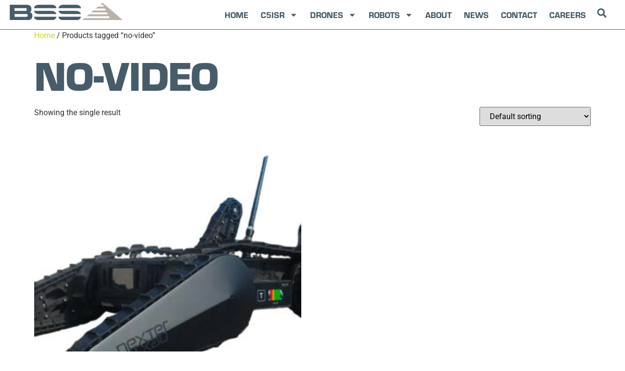

--- FILE ---
content_type: text/html; charset=UTF-8
request_url: https://bssholland.com/product-tag/no-video/
body_size: 24167
content:
<!doctype html>
<html lang="en-US">
<head>
	<meta charset="UTF-8">
	<meta name="viewport" content="width=device-width, initial-scale=1">
	<link rel="profile" href="https://gmpg.org/xfn/11">
	<title>no-video &#8211; BSSHOLLAND</title>
<meta name='robots' content='max-image-preview:large' />
<link rel="alternate" type="application/rss+xml" title="BSSHOLLAND &raquo; Feed" href="https://bssholland.com/feed/" />
<link rel="alternate" type="application/rss+xml" title="BSSHOLLAND &raquo; Comments Feed" href="https://bssholland.com/comments/feed/" />
<link rel="alternate" type="application/rss+xml" title="BSSHOLLAND &raquo; no-video Tag Feed" href="https://bssholland.com/product-tag/no-video/feed/" />
<link rel="stylesheet" type="text/css" href="https://use.typekit.net/nxu0ter.css"><style id='wp-img-auto-sizes-contain-inline-css'>
img:is([sizes=auto i],[sizes^="auto," i]){contain-intrinsic-size:3000px 1500px}
/*# sourceURL=wp-img-auto-sizes-contain-inline-css */
</style>
<style id='wp-emoji-styles-inline-css'>

	img.wp-smiley, img.emoji {
		display: inline !important;
		border: none !important;
		box-shadow: none !important;
		height: 1em !important;
		width: 1em !important;
		margin: 0 0.07em !important;
		vertical-align: -0.1em !important;
		background: none !important;
		padding: 0 !important;
	}
/*# sourceURL=wp-emoji-styles-inline-css */
</style>
<style id='wp-job-openings-blocks-style-inline-css'>
.wp-block-create-block-wjo-block{background-color:#21759b;border:1px dotted red;color:#fff;padding:2px}.awsm-b-row{display:-webkit-box;display:-ms-flexbox;display:-webkit-flex;display:flex;display:flexbox;-webkit-flex-flow:row wrap;margin:0 -15px;-webkit-box-orient:horizontal;-webkit-box-direction:normal;-ms-flex-flow:row wrap;flex-flow:row wrap}.awsm-b-row,.awsm-b-row *,.awsm-b-row :after,.awsm-b-row :before{-webkit-box-sizing:border-box;box-sizing:border-box}.awsm-b-grid-item{display:-webkit-box;display:-ms-flexbox;display:-webkit-flex;display:flex;float:left;padding:0 15px!important;width:33.333%;-webkit-box-orient:vertical;-webkit-box-direction:normal;-ms-flex-direction:column;flex-direction:column;-webkit-flex-direction:column}.awsm-b-grid-col-4 .awsm-b-grid-item{width:25%}.awsm-b-grid-col-2 .awsm-b-grid-item{width:50%}.awsm-b-grid-col .awsm-b-grid-item{width:100%}.awsm-b-job-hide{display:none!important}.awsm-job-show{display:block!important}.awsm-b-job-item{background:#fff;font-size:14px;padding:20px}a.awsm-b-job-item{text-decoration:none!important}.awsm-b-grid-item .awsm-b-job-item{border:1px solid #dddfe3;border-radius:2px;-webkit-box-shadow:0 1px 4px 0 rgba(0,0,0,.05);box-shadow:0 1px 4px 0 rgba(0,0,0,.05);display:-webkit-box;display:-ms-flexbox;display:-webkit-flex;display:flex;margin-bottom:30px;-webkit-box-orient:vertical;-webkit-box-direction:normal;-ms-flex-direction:column;flex-direction:column;-webkit-flex-direction:column;-webkit-box-flex:1;-ms-flex-positive:1;flex-grow:1;-webkit-flex-grow:1;-webkit-transition:all .3s ease;transition:all .3s ease}.awsm-b-grid-item .awsm-b-job-item:focus,.awsm-b-grid-item .awsm-b-job-item:hover{-webkit-box-shadow:0 3px 15px -5px rgba(0,0,0,.2);box-shadow:0 3px 15px -5px rgba(0,0,0,.2)}.awsm-b-grid-item .awsm-job-featured-image{margin-bottom:14px}.awsm-b-job-item h2.awsm-b-job-post-title{font-size:18px;margin:0 0 15px;text-align:left}.awsm-b-job-item h2.awsm-b-job-post-title a{font-size:18px}.awsm-b-grid-item .awsm-job-info{margin-bottom:10px;min-height:83px}.awsm-b-grid-item .awsm-job-info p{margin:0 0 8px}.awsm-b-job-wrap:after{clear:both;content:"";display:table}.awsm-b-filter-wrap,.awsm-b-filter-wrap *{-webkit-box-sizing:border-box;box-sizing:border-box}.awsm-b-filter-wrap{margin:0 -10px 20px}.awsm-b-filter-wrap form{display:-webkit-box;display:-webkit-flex;display:-ms-flexbox;display:flex;-webkit-flex-wrap:wrap;-ms-flex-wrap:wrap;flex-wrap:wrap}.awsm-b-filter-wrap .awsm-b-filter-items{display:none}.awsm-b-filter-wrap.awsm-b-full-width-search-filter-wrap .awsm-b-filter-item-search,.awsm-b-filter-wrap.awsm-b-full-width-search-filter-wrap .awsm-b-filter-items,.awsm-b-filter-wrap.awsm-b-no-search-filter-wrap .awsm-b-filter-items{width:100%}.awsm-b-filter-toggle{border:1px solid #ccc;border-radius:4px;display:-webkit-box;display:-webkit-flex;display:-ms-flexbox;display:flex;-webkit-flex-flow:wrap;-ms-flex-flow:wrap;flex-flow:wrap;margin:0 10px 10px;outline:none!important;padding:12px;width:46px}.awsm-b-filter-toggle.awsm-on{background:#ccc}.awsm-b-filter-toggle svg{height:20px;width:20px}.awsm-b-filter-wrap.awsm-b-no-search-filter-wrap .awsm-b-filter-toggle{width:100%;-webkit-box-align:center;-webkit-align-items:center;-ms-flex-align:center;align-items:center;-webkit-box-pack:justify;-webkit-justify-content:space-between;-ms-flex-pack:justify;justify-content:space-between;text-decoration:none}.awsm-b-filter-wrap.awsm-b-no-search-filter-wrap .awsm-b-filter-toggle svg{height:22px;width:22px}@media(min-width:768px){.awsm-b-filter-wrap .awsm-b-filter-items{display:-webkit-box!important;display:-webkit-flex!important;display:-ms-flexbox!important;display:flex!important;-webkit-flex-wrap:wrap;-ms-flex-wrap:wrap;flex-wrap:wrap;width:calc(100% - 250px)}.awsm-b-filter-toggle{display:none}.awsm-b-filter-item-search{width:250px}}.awsm-b-filter-wrap .awsm-b-filter-item{padding:0 10px 10px}.awsm-b-filter-item-search{padding:0 10px 10px;position:relative}@media(max-width:768px){.awsm-b-filter-wrap .awsm-b-filter-items{width:100%}.awsm-b-filter-item-search{width:calc(100% - 66px)}.awsm-b-filter-wrap .awsm-b-filter-item .awsm-selectric-wrapper{min-width:100%}}.awsm-b-filter-wrap .awsm-b-filter-item .awsm-b-job-form-control{min-height:48px;padding-right:58px}.awsm-b-filter-item-search .awsm-b-job-form-control{min-height:48px;padding-right:48px}.awsm-b-filter-item-search-in{position:relative}.awsm-b-filter-item-search .awsm-b-job-search-icon-wrapper{color:#ccc;cursor:pointer;font-size:16px;height:100%;line-height:48px;position:absolute;right:0;text-align:center;top:0;width:48px}.awsm-b-jobs-none-container{padding:25px}.awsm-b-jobs-none-container p{margin:0;padding:5px}.awsm-b-row .awsm-b-jobs-pagination{padding:0 15px;width:100%}.awsm-b-jobs-pagination{float:left;width:100%}.awsm-b-load-more-main a.awsm-b-load-more,.awsm-load-more-classic a.page-numbers{background:#fff;border:1px solid #dddfe3;-webkit-box-shadow:0 1px 4px 0 rgba(0,0,0,.05);box-shadow:0 1px 4px 0 rgba(0,0,0,.05);display:block;margin:0!important;outline:none!important;padding:20px;text-align:center;text-decoration:none!important;-webkit-transition:all .3s ease;transition:all .3s ease}.awsm-load-more-classic a.page-numbers,.awsm-load-more-classic span.page-numbers{font-size:90%;padding:5px 10px}.awsm-load-more-classic{text-align:center}.awsm-b-load-more-main a.awsm-load-more:focus,.awsm-b-load-more-main a.awsm-load-more:hover,.awsm-load-more-classic a.page-numbers:focus,.awsm-load-more-classic a.page-numbers:hover{-webkit-box-shadow:0 3px 15px -5px rgba(0,0,0,.2);box-shadow:0 3px 15px -5px rgba(0,0,0,.2)}.awsm-b-jobs-pagination.awsm-load-more-classic ul{list-style:none;margin:0;padding:0}.awsm-b-jobs-pagination.awsm-load-more-classic ul li{display:inline-block}.awsm-b-lists{border:1px solid #ededed}.awsm-b-list-item{width:100%}.awsm-b-list-item h2.awsm-job-b-post-title{margin-bottom:0}.awsm-b-list-item .awsm-job-featured-image{float:left;margin-right:10px}.awsm-b-list-item .awsm-job-featured-image img{height:50px;width:50px}.awsm-b-list-item .awsm-b-job-item{border-bottom:1px solid rgba(0,0,0,.13)}.awsm-b-list-item .awsm-b-job-item:after{clear:both;content:"";display:table}.awsm-b-list-left-col{float:left;width:50%}.awsm-b-list-right-col{float:left;text-align:right;width:50%}.awsm-b-list-item .awsm-job-specification-wrapper{display:inline-block;vertical-align:middle}.awsm-b-list-item .awsm-job-specification-item{display:inline-block;margin:0 15px 0 0;vertical-align:middle}a.awsm-b-job-item .awsm-job-specification-item{color:#4c4c4c}.awsm-b-list-item .awsm-job-more-container{display:inline-block;vertical-align:middle}.awsm-job-more-container .awsm-job-more span:before{content:"→"}.awsm-b-lists .awsm-b-jobs-pagination{margin-top:30px}.awsm-job-specification-item>[class^=awsm-job-icon-]{margin-right:6px}.awsm-job-specification-term:after{content:", "}.awsm-job-specification-term:last-child:after{content:""}.awsm-job-single-wrap,.awsm-job-single-wrap *,.awsm-job-single-wrap :after,.awsm-job-single-wrap :before{-webkit-box-sizing:border-box;box-sizing:border-box}.awsm-job-single-wrap{margin-bottom:1.3em}.awsm-job-single-wrap:after{clear:both;content:"";display:table}.awsm-job-content{padding-bottom:32px}.awsm-job-single-wrap.awsm-col-2 .awsm-job-content{float:left;padding-right:15px;width:55%}.awsm-job-single-wrap.awsm-col-2 .awsm-job-form{float:left;padding-left:15px;width:45%}.awsm-job-head,.awsm_job_spec_above_content{margin-bottom:20px}.awsm-job-head h1{margin:0 0 20px}.awsm-job-list-info span{margin-right:10px}.awsm-job-single-wrap .awsm-job-expiration-label{font-weight:700}.awsm-job-form-inner{background:#fff;border:1px solid #dddfe3;padding:35px}.awsm-job-form-inner h2{margin:0 0 30px}.awsm-job-form-group{margin-bottom:20px}.awsm-job-form-group input[type=checkbox],.awsm-job-form-group input[type=radio]{margin-right:5px}.awsm-job-form-group label{display:block;margin-bottom:10px}.awsm-job-form-options-container label,.awsm-job-inline-group label{display:inline;font-weight:400}.awsm-b-job-form-control{display:block;width:100%}.awsm-job-form-options-container span{display:inline-block;margin-bottom:10px;margin-left:10px}.awsm-job-submit{background:#0195ff;border:1px solid #0195ff;color:#fff;padding:10px 30px}.awsm-job-submit:focus,.awsm-job-submit:hover{background:rgba(0,0,0,0);color:#0195ff}.awsm-job-form-error{color:#db4c4c;font-weight:500}.awsm-b-job-form-control.awsm-job-form-error,.awsm-b-job-form-control.awsm-job-form-error:focus{border:1px solid #db4c4c}.awsm-error-message,.awsm-success-message{padding:12px 25px}.awsm-error-message p:empty,.awsm-success-message p:empty{display:none}.awsm-error-message p,.awsm-success-message p{margin:0!important;padding:0!important}.awsm-success-message{border:1px solid #1ea508}.awsm-error-message{border:1px solid #db4c4c}ul.awsm-error-message li{line-height:1.8em;margin-left:1.2em}.awsm-expired-message{padding:25px}.awsm-expired-message p{margin:1em 0}.awsm-job-container{margin:0 auto;max-width:1170px;padding:50px 0;width:100%}.awsm-jobs-loading{position:relative}.awsm-b-job-listings:after{content:"";height:100%;left:0;opacity:0;position:absolute;top:0;-webkit-transition:all .3s ease;transition:all .3s ease;visibility:hidden;width:100%}.awsm-b-job-listings.awsm-jobs-loading:after{opacity:1;visibility:visible}.awsm-b-sr-only{height:1px;margin:-1px;overflow:hidden;padding:0;position:absolute;width:1px;clip:rect(0,0,0,0);border:0}@media(max-width:1024px){.awsm-b-grid-col-4 .awsm-b-grid-item{width:33.333%}}@media(max-width:992px){.awsm-job-single-wrap.awsm-col-2 .awsm-job-content{padding-right:0;width:100%}.awsm-job-single-wrap.awsm-col-2 .awsm-job-form{padding-left:0;width:100%}}@media(max-width:768px){.awsm-b-grid-col-3 .awsm-b-grid-item,.awsm-b-grid-col-4 .awsm-b-grid-item,.awsm-b-grid-item{width:50%}.awsm-b-list-left-col{padding-bottom:10px;width:100%}.awsm-b-list-right-col{text-align:left;width:100%}}@media(max-width:648px){.awsm-b-grid-col-2 .awsm-b-grid-item,.awsm-b-grid-col-3 .awsm-b-grid-item,.awsm-b-grid-col-4 .awsm-b-grid-item,.awsm-b-grid-item{width:100%}.awsm-b-list-item .awsm-job-specification-wrapper{display:block;float:none;padding-bottom:5px}.awsm-b-list-item .awsm-job-more-container{display:block;float:none}}.awsm-job-form-plugin-style .awsm-b-job-form-control{border:1px solid #ccc;border-radius:4px;color:#060606;display:block;font:inherit;line-height:1;min-height:46px;padding:8px 15px;-webkit-transition:all .3s ease;transition:all .3s ease;width:100%}.awsm-job-form-plugin-style .awsm-b-job-form-control:focus{border-color:#060606;-webkit-box-shadow:none;box-shadow:none;outline:none}.awsm-job-form-plugin-style .awsm-b-job-form-control.awsm-job-form-error{border-color:#db4c4c}.awsm-job-form-plugin-style textarea.awsm-b-job-form-control{min-height:80px}.awsm-job-form-plugin-style .awsm-application-submit-btn,.awsm-job-form-plugin-style .awsm-jobs-primary-button{background:#060606;border-radius:45px;color:#fff;padding:16px 32px;-webkit-transition:all .3s ease;transition:all .3s ease}.awsm-job-form-plugin-style .awsm-application-submit-btn:focus,.awsm-job-form-plugin-style .awsm-application-submit-btn:hover,.awsm-job-form-plugin-style .awsm-jobs-primary-button:focus,.awsm-job-form-plugin-style .awsm-jobs-primary-button:hover{background:#060606;color:#fff;outline:none}.awsm-job-form-plugin-style .awsm-jobs-primary-button{cursor:pointer}.awsm-job-form-plugin-style .awsm-jobs-primary-button:disabled{opacity:.5;pointer-events:none}.awsm-job-form-plugin-style .awsm-selectric{border-color:#ccc;border-radius:4px;-webkit-box-shadow:none;box-shadow:none}.awsm-job-form-plugin-style .awsm-selectric-open .awsm-selectric{border-color:#060606}.awsm-job-form-plugin-style .awsm-selectric .label{margin-left:15px}.awsm-jobs-is-block-theme .site-branding{padding:0 2.1rem}.awsm-jobs-is-block-theme .site-content{padding:0 2.1rem 3rem}.awsm-jobs-is-block-theme .site-title{margin-bottom:0}.awsm-b-job-wrap,.awsm-b-job-wrap *{-webkit-box-sizing:border-box;box-sizing:border-box}

/*# sourceURL=https://bssholland.com/wp-content/plugins/wp-job-openings/blocks/build/style-index.css */
</style>
<link rel='stylesheet' id='awsm-jobs-general-css' href='https://bssholland.com/wp-content/plugins/wp-job-openings/assets/css/general.min.css?ver=3.5.4' media='all' />
<link rel='stylesheet' id='awsm-jobs-style-css' href='https://bssholland.com/wp-content/plugins/wp-job-openings/assets/css/style.min.css?ver=3.5.4' media='all' />
<style id='global-styles-inline-css'>
:root{--wp--preset--aspect-ratio--square: 1;--wp--preset--aspect-ratio--4-3: 4/3;--wp--preset--aspect-ratio--3-4: 3/4;--wp--preset--aspect-ratio--3-2: 3/2;--wp--preset--aspect-ratio--2-3: 2/3;--wp--preset--aspect-ratio--16-9: 16/9;--wp--preset--aspect-ratio--9-16: 9/16;--wp--preset--color--black: #000000;--wp--preset--color--cyan-bluish-gray: #abb8c3;--wp--preset--color--white: #ffffff;--wp--preset--color--pale-pink: #f78da7;--wp--preset--color--vivid-red: #cf2e2e;--wp--preset--color--luminous-vivid-orange: #ff6900;--wp--preset--color--luminous-vivid-amber: #fcb900;--wp--preset--color--light-green-cyan: #7bdcb5;--wp--preset--color--vivid-green-cyan: #00d084;--wp--preset--color--pale-cyan-blue: #8ed1fc;--wp--preset--color--vivid-cyan-blue: #0693e3;--wp--preset--color--vivid-purple: #9b51e0;--wp--preset--gradient--vivid-cyan-blue-to-vivid-purple: linear-gradient(135deg,rgb(6,147,227) 0%,rgb(155,81,224) 100%);--wp--preset--gradient--light-green-cyan-to-vivid-green-cyan: linear-gradient(135deg,rgb(122,220,180) 0%,rgb(0,208,130) 100%);--wp--preset--gradient--luminous-vivid-amber-to-luminous-vivid-orange: linear-gradient(135deg,rgb(252,185,0) 0%,rgb(255,105,0) 100%);--wp--preset--gradient--luminous-vivid-orange-to-vivid-red: linear-gradient(135deg,rgb(255,105,0) 0%,rgb(207,46,46) 100%);--wp--preset--gradient--very-light-gray-to-cyan-bluish-gray: linear-gradient(135deg,rgb(238,238,238) 0%,rgb(169,184,195) 100%);--wp--preset--gradient--cool-to-warm-spectrum: linear-gradient(135deg,rgb(74,234,220) 0%,rgb(151,120,209) 20%,rgb(207,42,186) 40%,rgb(238,44,130) 60%,rgb(251,105,98) 80%,rgb(254,248,76) 100%);--wp--preset--gradient--blush-light-purple: linear-gradient(135deg,rgb(255,206,236) 0%,rgb(152,150,240) 100%);--wp--preset--gradient--blush-bordeaux: linear-gradient(135deg,rgb(254,205,165) 0%,rgb(254,45,45) 50%,rgb(107,0,62) 100%);--wp--preset--gradient--luminous-dusk: linear-gradient(135deg,rgb(255,203,112) 0%,rgb(199,81,192) 50%,rgb(65,88,208) 100%);--wp--preset--gradient--pale-ocean: linear-gradient(135deg,rgb(255,245,203) 0%,rgb(182,227,212) 50%,rgb(51,167,181) 100%);--wp--preset--gradient--electric-grass: linear-gradient(135deg,rgb(202,248,128) 0%,rgb(113,206,126) 100%);--wp--preset--gradient--midnight: linear-gradient(135deg,rgb(2,3,129) 0%,rgb(40,116,252) 100%);--wp--preset--font-size--small: 13px;--wp--preset--font-size--medium: 20px;--wp--preset--font-size--large: 36px;--wp--preset--font-size--x-large: 42px;--wp--preset--spacing--20: 0.44rem;--wp--preset--spacing--30: 0.67rem;--wp--preset--spacing--40: 1rem;--wp--preset--spacing--50: 1.5rem;--wp--preset--spacing--60: 2.25rem;--wp--preset--spacing--70: 3.38rem;--wp--preset--spacing--80: 5.06rem;--wp--preset--shadow--natural: 6px 6px 9px rgba(0, 0, 0, 0.2);--wp--preset--shadow--deep: 12px 12px 50px rgba(0, 0, 0, 0.4);--wp--preset--shadow--sharp: 6px 6px 0px rgba(0, 0, 0, 0.2);--wp--preset--shadow--outlined: 6px 6px 0px -3px rgb(255, 255, 255), 6px 6px rgb(0, 0, 0);--wp--preset--shadow--crisp: 6px 6px 0px rgb(0, 0, 0);}:root { --wp--style--global--content-size: 800px;--wp--style--global--wide-size: 1200px; }:where(body) { margin: 0; }.wp-site-blocks > .alignleft { float: left; margin-right: 2em; }.wp-site-blocks > .alignright { float: right; margin-left: 2em; }.wp-site-blocks > .aligncenter { justify-content: center; margin-left: auto; margin-right: auto; }:where(.wp-site-blocks) > * { margin-block-start: 24px; margin-block-end: 0; }:where(.wp-site-blocks) > :first-child { margin-block-start: 0; }:where(.wp-site-blocks) > :last-child { margin-block-end: 0; }:root { --wp--style--block-gap: 24px; }:root :where(.is-layout-flow) > :first-child{margin-block-start: 0;}:root :where(.is-layout-flow) > :last-child{margin-block-end: 0;}:root :where(.is-layout-flow) > *{margin-block-start: 24px;margin-block-end: 0;}:root :where(.is-layout-constrained) > :first-child{margin-block-start: 0;}:root :where(.is-layout-constrained) > :last-child{margin-block-end: 0;}:root :where(.is-layout-constrained) > *{margin-block-start: 24px;margin-block-end: 0;}:root :where(.is-layout-flex){gap: 24px;}:root :where(.is-layout-grid){gap: 24px;}.is-layout-flow > .alignleft{float: left;margin-inline-start: 0;margin-inline-end: 2em;}.is-layout-flow > .alignright{float: right;margin-inline-start: 2em;margin-inline-end: 0;}.is-layout-flow > .aligncenter{margin-left: auto !important;margin-right: auto !important;}.is-layout-constrained > .alignleft{float: left;margin-inline-start: 0;margin-inline-end: 2em;}.is-layout-constrained > .alignright{float: right;margin-inline-start: 2em;margin-inline-end: 0;}.is-layout-constrained > .aligncenter{margin-left: auto !important;margin-right: auto !important;}.is-layout-constrained > :where(:not(.alignleft):not(.alignright):not(.alignfull)){max-width: var(--wp--style--global--content-size);margin-left: auto !important;margin-right: auto !important;}.is-layout-constrained > .alignwide{max-width: var(--wp--style--global--wide-size);}body .is-layout-flex{display: flex;}.is-layout-flex{flex-wrap: wrap;align-items: center;}.is-layout-flex > :is(*, div){margin: 0;}body .is-layout-grid{display: grid;}.is-layout-grid > :is(*, div){margin: 0;}body{padding-top: 0px;padding-right: 0px;padding-bottom: 0px;padding-left: 0px;}a:where(:not(.wp-element-button)){text-decoration: underline;}:root :where(.wp-element-button, .wp-block-button__link){background-color: #32373c;border-width: 0;color: #fff;font-family: inherit;font-size: inherit;font-style: inherit;font-weight: inherit;letter-spacing: inherit;line-height: inherit;padding-top: calc(0.667em + 2px);padding-right: calc(1.333em + 2px);padding-bottom: calc(0.667em + 2px);padding-left: calc(1.333em + 2px);text-decoration: none;text-transform: inherit;}.has-black-color{color: var(--wp--preset--color--black) !important;}.has-cyan-bluish-gray-color{color: var(--wp--preset--color--cyan-bluish-gray) !important;}.has-white-color{color: var(--wp--preset--color--white) !important;}.has-pale-pink-color{color: var(--wp--preset--color--pale-pink) !important;}.has-vivid-red-color{color: var(--wp--preset--color--vivid-red) !important;}.has-luminous-vivid-orange-color{color: var(--wp--preset--color--luminous-vivid-orange) !important;}.has-luminous-vivid-amber-color{color: var(--wp--preset--color--luminous-vivid-amber) !important;}.has-light-green-cyan-color{color: var(--wp--preset--color--light-green-cyan) !important;}.has-vivid-green-cyan-color{color: var(--wp--preset--color--vivid-green-cyan) !important;}.has-pale-cyan-blue-color{color: var(--wp--preset--color--pale-cyan-blue) !important;}.has-vivid-cyan-blue-color{color: var(--wp--preset--color--vivid-cyan-blue) !important;}.has-vivid-purple-color{color: var(--wp--preset--color--vivid-purple) !important;}.has-black-background-color{background-color: var(--wp--preset--color--black) !important;}.has-cyan-bluish-gray-background-color{background-color: var(--wp--preset--color--cyan-bluish-gray) !important;}.has-white-background-color{background-color: var(--wp--preset--color--white) !important;}.has-pale-pink-background-color{background-color: var(--wp--preset--color--pale-pink) !important;}.has-vivid-red-background-color{background-color: var(--wp--preset--color--vivid-red) !important;}.has-luminous-vivid-orange-background-color{background-color: var(--wp--preset--color--luminous-vivid-orange) !important;}.has-luminous-vivid-amber-background-color{background-color: var(--wp--preset--color--luminous-vivid-amber) !important;}.has-light-green-cyan-background-color{background-color: var(--wp--preset--color--light-green-cyan) !important;}.has-vivid-green-cyan-background-color{background-color: var(--wp--preset--color--vivid-green-cyan) !important;}.has-pale-cyan-blue-background-color{background-color: var(--wp--preset--color--pale-cyan-blue) !important;}.has-vivid-cyan-blue-background-color{background-color: var(--wp--preset--color--vivid-cyan-blue) !important;}.has-vivid-purple-background-color{background-color: var(--wp--preset--color--vivid-purple) !important;}.has-black-border-color{border-color: var(--wp--preset--color--black) !important;}.has-cyan-bluish-gray-border-color{border-color: var(--wp--preset--color--cyan-bluish-gray) !important;}.has-white-border-color{border-color: var(--wp--preset--color--white) !important;}.has-pale-pink-border-color{border-color: var(--wp--preset--color--pale-pink) !important;}.has-vivid-red-border-color{border-color: var(--wp--preset--color--vivid-red) !important;}.has-luminous-vivid-orange-border-color{border-color: var(--wp--preset--color--luminous-vivid-orange) !important;}.has-luminous-vivid-amber-border-color{border-color: var(--wp--preset--color--luminous-vivid-amber) !important;}.has-light-green-cyan-border-color{border-color: var(--wp--preset--color--light-green-cyan) !important;}.has-vivid-green-cyan-border-color{border-color: var(--wp--preset--color--vivid-green-cyan) !important;}.has-pale-cyan-blue-border-color{border-color: var(--wp--preset--color--pale-cyan-blue) !important;}.has-vivid-cyan-blue-border-color{border-color: var(--wp--preset--color--vivid-cyan-blue) !important;}.has-vivid-purple-border-color{border-color: var(--wp--preset--color--vivid-purple) !important;}.has-vivid-cyan-blue-to-vivid-purple-gradient-background{background: var(--wp--preset--gradient--vivid-cyan-blue-to-vivid-purple) !important;}.has-light-green-cyan-to-vivid-green-cyan-gradient-background{background: var(--wp--preset--gradient--light-green-cyan-to-vivid-green-cyan) !important;}.has-luminous-vivid-amber-to-luminous-vivid-orange-gradient-background{background: var(--wp--preset--gradient--luminous-vivid-amber-to-luminous-vivid-orange) !important;}.has-luminous-vivid-orange-to-vivid-red-gradient-background{background: var(--wp--preset--gradient--luminous-vivid-orange-to-vivid-red) !important;}.has-very-light-gray-to-cyan-bluish-gray-gradient-background{background: var(--wp--preset--gradient--very-light-gray-to-cyan-bluish-gray) !important;}.has-cool-to-warm-spectrum-gradient-background{background: var(--wp--preset--gradient--cool-to-warm-spectrum) !important;}.has-blush-light-purple-gradient-background{background: var(--wp--preset--gradient--blush-light-purple) !important;}.has-blush-bordeaux-gradient-background{background: var(--wp--preset--gradient--blush-bordeaux) !important;}.has-luminous-dusk-gradient-background{background: var(--wp--preset--gradient--luminous-dusk) !important;}.has-pale-ocean-gradient-background{background: var(--wp--preset--gradient--pale-ocean) !important;}.has-electric-grass-gradient-background{background: var(--wp--preset--gradient--electric-grass) !important;}.has-midnight-gradient-background{background: var(--wp--preset--gradient--midnight) !important;}.has-small-font-size{font-size: var(--wp--preset--font-size--small) !important;}.has-medium-font-size{font-size: var(--wp--preset--font-size--medium) !important;}.has-large-font-size{font-size: var(--wp--preset--font-size--large) !important;}.has-x-large-font-size{font-size: var(--wp--preset--font-size--x-large) !important;}
:root :where(.wp-block-pullquote){font-size: 1.5em;line-height: 1.6;}
/*# sourceURL=global-styles-inline-css */
</style>
<link rel='stylesheet' id='woocommerce-layout-css' href='https://bssholland.com/wp-content/plugins/woocommerce/assets/css/woocommerce-layout.css?ver=10.4.3' media='all' />
<link rel='stylesheet' id='woocommerce-smallscreen-css' href='https://bssholland.com/wp-content/plugins/woocommerce/assets/css/woocommerce-smallscreen.css?ver=10.4.3' media='only screen and (max-width: 768px)' />
<link rel='stylesheet' id='woocommerce-general-css' href='https://bssholland.com/wp-content/plugins/woocommerce/assets/css/woocommerce.css?ver=10.4.3' media='all' />
<style id='woocommerce-inline-inline-css'>
.woocommerce form .form-row .required { visibility: visible; }
/*# sourceURL=woocommerce-inline-inline-css */
</style>
<link rel='stylesheet' id='hello-elementor-css' href='https://bssholland.com/wp-content/themes/hello-elementor/style.min.css?ver=3.2.1' media='all' />
<link rel='stylesheet' id='hello-elementor-theme-style-css' href='https://bssholland.com/wp-content/themes/hello-elementor/theme.min.css?ver=3.2.1' media='all' />
<link rel='stylesheet' id='hello-elementor-header-footer-css' href='https://bssholland.com/wp-content/themes/hello-elementor/header-footer.min.css?ver=3.2.1' media='all' />
<link rel='stylesheet' id='elementor-frontend-css' href='https://bssholland.com/wp-content/plugins/elementor/assets/css/frontend.min.css?ver=3.34.2' media='all' />
<style id='elementor-frontend-inline-css'>
.elementor-kit-5{--e-global-color-primary:#475C69;--e-global-color-secondary:#54595F;--e-global-color-text:#383838;--e-global-color-accent:#D8D523;--e-global-color-a6baba7:#FFFFFF;--e-global-color-825d02b:#C3C3C3;--e-global-color-cffe317:#E7E7E7;--e-global-color-7887ef9:#475C69;--e-global-color-66dca9a:#1F1E38;--e-global-color-c9c954f:#475C69;--e-global-color-4f7cfdb:#000000;--e-global-color-5f6b0bb:#BAB1A9;--e-global-typography-primary-font-family:"eurostile";--e-global-typography-primary-font-size:60px;--e-global-typography-primary-font-weight:900;--e-global-typography-secondary-font-family:"Roboto Slab";--e-global-typography-secondary-font-weight:400;--e-global-typography-text-font-family:"Roboto";--e-global-typography-text-font-size:16px;--e-global-typography-text-font-weight:500;--e-global-typography-accent-font-family:"Roboto";--e-global-typography-accent-font-weight:700;--e-global-typography-36937e9-font-family:"eurostile";--e-global-typography-36937e9-font-size:85px;--e-global-typography-36937e9-font-weight:900;--e-global-typography-36937e9-text-transform:uppercase;--e-global-typography-36937e9-letter-spacing:-1.9px;--e-global-typography-2ea18fd-font-family:"eurostile";--e-global-typography-2ea18fd-font-size:18px;--e-global-typography-2ea18fd-font-weight:700;--e-global-typography-2ea18fd-text-transform:uppercase;--e-global-typography-2ea18fd-letter-spacing:0.5px;--e-global-typography-bbe8e7b-font-family:"Arial";--e-global-typography-bbe8e7b-font-size:16px;--e-global-typography-bbe8e7b-font-weight:normal;--e-global-typography-bbe8e7b-text-transform:none;--e-global-typography-bbe8e7b-line-height:12px;--e-global-typography-d2e684b-font-family:"eurostile";--e-global-typography-d2e684b-font-size:16px;--e-global-typography-d2e684b-font-weight:700;--e-global-typography-d2e684b-text-transform:none;--e-global-typography-d2e684b-line-height:12px;--e-global-typography-d7b00a7-font-family:"eurostile";--e-global-typography-d7b00a7-font-size:30px;--e-global-typography-d7b00a7-font-weight:900;--e-global-typography-d7b00a7-letter-spacing:0px;--e-global-typography-a1617d0-font-family:"eurostile";--e-global-typography-a1617d0-font-size:30px;--e-global-typography-a1617d0-font-weight:900;--e-global-typography-a1617d0-letter-spacing:0px;--e-global-typography-a7c9393-font-family:"eurostile";--e-global-typography-a7c9393-font-size:85px;--e-global-typography-a7c9393-font-weight:900;--e-global-typography-a7c9393-text-transform:uppercase;--e-global-typography-a7c9393-line-height:1em;--e-global-typography-a7c9393-letter-spacing:-1.9px;--e-global-typography-cb62901-font-family:"eurostile";--e-global-typography-cb62901-font-size:85px;--e-global-typography-cb62901-font-weight:900;--e-global-typography-cb62901-text-transform:uppercase;--e-global-typography-cb62901-line-height:1em;--e-global-typography-cb62901-letter-spacing:-1.9px;--e-global-typography-b8cd7c7-font-family:"eurostile";--e-global-typography-b8cd7c7-font-size:52px;--e-global-typography-b8cd7c7-text-transform:uppercase;--e-global-typography-b8cd7c7-line-height:63px;--e-global-typography-b3a966d-font-family:"eurostile";--e-global-typography-b3a966d-font-size:52px;--e-global-typography-b3a966d-text-transform:uppercase;--e-global-typography-b3a966d-line-height:63px;--e-global-typography-b2f8603-font-family:"eurostile";--e-global-typography-b2f8603-font-size:60px;--e-global-typography-b2f8603-font-weight:900;--e-global-typography-b2f8603-text-transform:uppercase;--e-global-typography-b2f8603-line-height:1em;--e-global-typography-b2f8603-letter-spacing:-1.9px;}.elementor-kit-5 button:hover,.elementor-kit-5 button:focus,.elementor-kit-5 input[type="button"]:hover,.elementor-kit-5 input[type="button"]:focus,.elementor-kit-5 input[type="submit"]:hover,.elementor-kit-5 input[type="submit"]:focus,.elementor-kit-5 .elementor-button:hover,.elementor-kit-5 .elementor-button:focus{background-color:var( --e-global-color-primary );}.elementor-kit-5 e-page-transition{background-color:#FFBC7D;}.elementor-kit-5 a{color:var( --e-global-color-accent );}.elementor-kit-5 h1{color:var( --e-global-color-primary );font-family:"eurostile", Sans-serif;font-size:85px;font-weight:900;text-transform:uppercase;letter-spacing:-1.9px;}.elementor-kit-5 h2{color:var( --e-global-color-primary );font-family:"eurostile", Sans-serif;font-size:44px;font-weight:900;text-transform:uppercase;letter-spacing:-0.9px;}.elementor-kit-5 h3{color:var( --e-global-color-primary );font-family:"eurostile", Sans-serif;font-size:22px;font-weight:900;text-transform:none;letter-spacing:0px;}.elementor-kit-5 h4{color:var( --e-global-color-primary );font-family:"eurostile", Sans-serif;font-size:20px;font-weight:800;text-transform:none;}.elementor-kit-5 h6{color:var( --e-global-color-primary );font-size:18px;}.elementor-kit-5 button,.elementor-kit-5 input[type="button"],.elementor-kit-5 input[type="submit"],.elementor-kit-5 .elementor-button{font-family:"eurostile", Sans-serif;font-size:16px;font-weight:700;text-transform:uppercase;letter-spacing:0.5px;text-shadow:0px 0px 10px rgba(0,0,0,0.3);color:var( --e-global-color-primary );}.elementor-section.elementor-section-boxed > .elementor-container{max-width:1440px;}.e-con{--container-max-width:1440px;}.elementor-widget:not(:last-child){margin-block-end:20px;}.elementor-element{--widgets-spacing:20px 20px;--widgets-spacing-row:20px;--widgets-spacing-column:20px;}{}h1.entry-title{display:var(--page-title-display);}.site-header .site-branding{flex-direction:column;align-items:stretch;}.site-header{padding-inline-end:0px;padding-inline-start:0px;}.site-footer .site-branding{flex-direction:column;align-items:stretch;}@media(max-width:1024px){.elementor-section.elementor-section-boxed > .elementor-container{max-width:1024px;}.e-con{--container-max-width:1024px;}}@media(max-width:767px){.elementor-kit-5{--e-global-typography-cb62901-font-size:60px;--e-global-typography-b3a966d-font-size:22px;}.elementor-section.elementor-section-boxed > .elementor-container{max-width:767px;}.e-con{--container-max-width:767px;}}/* Start custom CSS */tr td:first-child {font-weight:700; min-width:60%;}

table td, table th {
    padding: 8px;
}/* End custom CSS */
.elementor-8454 .elementor-element.elementor-element-3a19f5a{--display:flex;--flex-direction:row;--container-widget-width:calc( ( 1 - var( --container-widget-flex-grow ) ) * 100% );--container-widget-height:100%;--container-widget-flex-grow:1;--container-widget-align-self:stretch;--flex-wrap-mobile:wrap;--align-items:stretch;--gap:10px 0px;--row-gap:10px;--column-gap:0px;border-style:solid;--border-style:solid;border-width:0px 0px 1px 0px;--border-top-width:0px;--border-right-width:0px;--border-bottom-width:1px;--border-left-width:0px;border-color:var( --e-global-color-primary );--border-color:var( --e-global-color-primary );--padding-top:6px;--padding-bottom:6px;--padding-left:6px;--padding-right:6px;}.elementor-8454 .elementor-element.elementor-element-3a19f5a:not(.elementor-motion-effects-element-type-background), .elementor-8454 .elementor-element.elementor-element-3a19f5a > .elementor-motion-effects-container > .elementor-motion-effects-layer{background-color:var( --e-global-color-a6baba7 );}.elementor-8454 .elementor-element.elementor-element-d221bb9{--display:flex;--justify-content:center;border-style:solid;--border-style:solid;border-width:0px 0px 0px 0px;--border-top-width:0px;--border-right-width:0px;--border-bottom-width:0px;--border-left-width:0px;border-color:var( --e-global-color-accent );--border-color:var( --e-global-color-accent );--border-radius:0px 0px 0px 0px;--padding-top:0px;--padding-bottom:0px;--padding-left:4px;--padding-right:34px;}.elementor-8454 .elementor-element.elementor-element-82d01f5{width:var( --container-widget-width, 81.627% );max-width:81.627%;--container-widget-width:81.627%;--container-widget-flex-grow:0;text-align:start;}.elementor-8454 .elementor-element.elementor-element-82d01f5 > .elementor-widget-container{margin:0px 0px 0px 0px;padding:0px 0px 0px 010px;}.elementor-8454 .elementor-element.elementor-element-82d01f5.elementor-element{--flex-grow:0;--flex-shrink:0;}.elementor-8454 .elementor-element.elementor-element-82d01f5 img{width:332px;}.elementor-8454 .elementor-element.elementor-element-dfe6ff9{--display:flex;--justify-content:center;--padding-top:0px;--padding-bottom:0px;--padding-left:0px;--padding-right:0px;}.elementor-8454 .elementor-element.elementor-element-26b20ba .elementor-menu-toggle{margin:0 auto;}.elementor-8454 .elementor-element.elementor-element-26b20ba .elementor-nav-menu .elementor-item{font-family:"eurostile", Sans-serif;font-size:17px;font-weight:800;text-transform:uppercase;}.elementor-8454 .elementor-element.elementor-element-26b20ba .elementor-nav-menu--main .elementor-item{color:var( --e-global-color-c9c954f );fill:var( --e-global-color-c9c954f );padding-left:0px;padding-right:0px;padding-top:14px;padding-bottom:14px;}.elementor-8454 .elementor-element.elementor-element-26b20ba .elementor-nav-menu--main .elementor-item:hover,
					.elementor-8454 .elementor-element.elementor-element-26b20ba .elementor-nav-menu--main .elementor-item.elementor-item-active,
					.elementor-8454 .elementor-element.elementor-element-26b20ba .elementor-nav-menu--main .elementor-item.highlighted,
					.elementor-8454 .elementor-element.elementor-element-26b20ba .elementor-nav-menu--main .elementor-item:focus{color:#000000;fill:#000000;}.elementor-8454 .elementor-element.elementor-element-26b20ba .elementor-nav-menu--main .elementor-item.elementor-item-active{color:var( --e-global-color-66dca9a );}.elementor-8454 .elementor-element.elementor-element-26b20ba{--e-nav-menu-horizontal-menu-item-margin:calc( 25px / 2 );}.elementor-8454 .elementor-element.elementor-element-26b20ba .elementor-nav-menu--main:not(.elementor-nav-menu--layout-horizontal) .elementor-nav-menu > li:not(:last-child){margin-bottom:25px;}.elementor-8454 .elementor-element.elementor-element-26b20ba .elementor-nav-menu--dropdown a, .elementor-8454 .elementor-element.elementor-element-26b20ba .elementor-menu-toggle{color:var( --e-global-color-4f7cfdb );fill:var( --e-global-color-4f7cfdb );}.elementor-8454 .elementor-element.elementor-element-26b20ba .elementor-nav-menu--dropdown a:hover,
					.elementor-8454 .elementor-element.elementor-element-26b20ba .elementor-nav-menu--dropdown a:focus,
					.elementor-8454 .elementor-element.elementor-element-26b20ba .elementor-nav-menu--dropdown a.elementor-item-active,
					.elementor-8454 .elementor-element.elementor-element-26b20ba .elementor-nav-menu--dropdown a.highlighted,
					.elementor-8454 .elementor-element.elementor-element-26b20ba .elementor-menu-toggle:hover,
					.elementor-8454 .elementor-element.elementor-element-26b20ba .elementor-menu-toggle:focus{color:var( --e-global-color-a6baba7 );}.elementor-8454 .elementor-element.elementor-element-26b20ba .elementor-nav-menu--dropdown a:hover,
					.elementor-8454 .elementor-element.elementor-element-26b20ba .elementor-nav-menu--dropdown a:focus,
					.elementor-8454 .elementor-element.elementor-element-26b20ba .elementor-nav-menu--dropdown a.elementor-item-active,
					.elementor-8454 .elementor-element.elementor-element-26b20ba .elementor-nav-menu--dropdown a.highlighted{background-color:var( --e-global-color-c9c954f );}.elementor-8454 .elementor-element.elementor-element-26b20ba .elementor-nav-menu--dropdown a.elementor-item-active{color:var( --e-global-color-c9c954f );background-color:var( --e-global-color-825d02b );}.elementor-8454 .elementor-element.elementor-element-26b20ba .elementor-nav-menu--dropdown .elementor-item, .elementor-8454 .elementor-element.elementor-element-26b20ba .elementor-nav-menu--dropdown  .elementor-sub-item{font-family:"eurostile", Sans-serif;font-size:16px;font-weight:800;text-transform:uppercase;}.elementor-8454 .elementor-element.elementor-element-26b20ba .elementor-nav-menu--main .elementor-nav-menu--dropdown, .elementor-8454 .elementor-element.elementor-element-26b20ba .elementor-nav-menu__container.elementor-nav-menu--dropdown{box-shadow:0px 0px 10px 0px rgba(0,0,0,0.5);}.elementor-8454 .elementor-element.elementor-element-26b20ba .elementor-nav-menu--main > .elementor-nav-menu > li > .elementor-nav-menu--dropdown, .elementor-8454 .elementor-element.elementor-element-26b20ba .elementor-nav-menu__container.elementor-nav-menu--dropdown{margin-top:7px !important;}.elementor-8454 .elementor-element.elementor-element-5ffcc12{--display:flex;--justify-content:center;--padding-top:0px;--padding-bottom:0px;--padding-left:0px;--padding-right:0px;}.elementor-8454 .elementor-element.elementor-element-9d5567d > .elementor-widget-container{padding:4px 0px 0px 0px;}.elementor-8454 .elementor-element.elementor-element-9d5567d.elementor-element{--align-self:center;}.elementor-8454 .elementor-element.elementor-element-9d5567d .elementor-search-form{text-align:center;}.elementor-8454 .elementor-element.elementor-element-9d5567d .elementor-search-form__toggle{--e-search-form-toggle-size:33px;--e-search-form-toggle-color:var( --e-global-color-c9c954f );--e-search-form-toggle-background-color:var( --e-global-color-a6baba7 );--e-search-form-toggle-icon-size:calc(60em / 100);}.elementor-8454 .elementor-element.elementor-element-9d5567d.elementor-search-form--skin-full_screen .elementor-search-form__container{background-color:#475C69F5;}.elementor-8454 .elementor-element.elementor-element-9d5567d input[type="search"].elementor-search-form__input{font-weight:700;}.elementor-8454 .elementor-element.elementor-element-9d5567d .elementor-search-form__input,
					.elementor-8454 .elementor-element.elementor-element-9d5567d .elementor-search-form__icon,
					.elementor-8454 .elementor-element.elementor-element-9d5567d .elementor-lightbox .dialog-lightbox-close-button,
					.elementor-8454 .elementor-element.elementor-element-9d5567d .elementor-lightbox .dialog-lightbox-close-button:hover,
					.elementor-8454 .elementor-element.elementor-element-9d5567d.elementor-search-form--skin-full_screen input[type="search"].elementor-search-form__input{color:var( --e-global-color-a6baba7 );fill:var( --e-global-color-a6baba7 );}.elementor-8454 .elementor-element.elementor-element-9d5567d:not(.elementor-search-form--skin-full_screen) .elementor-search-form--focus .elementor-search-form__input,
					.elementor-8454 .elementor-element.elementor-element-9d5567d .elementor-search-form--focus .elementor-search-form__icon,
					.elementor-8454 .elementor-element.elementor-element-9d5567d .elementor-lightbox .dialog-lightbox-close-button:hover,
					.elementor-8454 .elementor-element.elementor-element-9d5567d.elementor-search-form--skin-full_screen input[type="search"].elementor-search-form__input:focus{color:var( --e-global-color-a6baba7 );fill:var( --e-global-color-a6baba7 );}.elementor-8454 .elementor-element.elementor-element-9d5567d:not(.elementor-search-form--skin-full_screen) .elementor-search-form__container{border-width:0px 0px 0px 0px;border-radius:3px;}.elementor-8454 .elementor-element.elementor-element-9d5567d.elementor-search-form--skin-full_screen input[type="search"].elementor-search-form__input{border-width:0px 0px 0px 0px;border-radius:3px;}.elementor-8454 .elementor-element.elementor-element-9d5567d .elementor-search-form__toggle:hover{--e-search-form-toggle-color:var( --e-global-color-primary );}.elementor-8454 .elementor-element.elementor-element-9d5567d .elementor-search-form__toggle:focus{--e-search-form-toggle-color:var( --e-global-color-primary );}.elementor-8454 .elementor-element.elementor-element-40f0ab0{--display:flex;--flex-direction:row;--container-widget-width:calc( ( 1 - var( --container-widget-flex-grow ) ) * 100% );--container-widget-height:100%;--container-widget-flex-grow:1;--container-widget-align-self:stretch;--flex-wrap-mobile:wrap;--align-items:stretch;--gap:10px 10px;--row-gap:10px;--column-gap:10px;border-style:solid;--border-style:solid;border-color:var( --e-global-color-primary );--border-color:var( --e-global-color-primary );--padding-top:10px;--padding-bottom:10px;--padding-left:6px;--padding-right:6px;}.elementor-8454 .elementor-element.elementor-element-40f0ab0:not(.elementor-motion-effects-element-type-background), .elementor-8454 .elementor-element.elementor-element-40f0ab0 > .elementor-motion-effects-container > .elementor-motion-effects-layer{background-color:var( --e-global-color-a6baba7 );}.elementor-8454 .elementor-element.elementor-element-e2c85a3{--display:flex;border-style:none;--border-style:none;--border-radius:0px 0px 0px 0px;--padding-top:0px;--padding-bottom:0px;--padding-left:4px;--padding-right:34px;}.elementor-8454 .elementor-element.elementor-element-5d7bcad > .elementor-widget-container{margin:0px 0px 0px 0px;padding:0px 0px 0px 0px;}.elementor-8454 .elementor-element.elementor-element-2fdc329{--display:flex;--padding-top:0px;--padding-bottom:0px;--padding-left:0px;--padding-right:0px;}.elementor-8454 .elementor-element.elementor-element-7f8a14b .elementor-menu-toggle{margin:0 auto;background-color:var( --e-global-color-c9c954f );}.elementor-8454 .elementor-element.elementor-element-7f8a14b .elementor-nav-menu .elementor-item{font-family:"eurostile", Sans-serif;font-size:17px;font-weight:800;text-transform:uppercase;}.elementor-8454 .elementor-element.elementor-element-7f8a14b .elementor-nav-menu--main .elementor-item{color:var( --e-global-color-c9c954f );fill:var( --e-global-color-c9c954f );padding-left:0px;padding-right:0px;padding-top:14px;padding-bottom:14px;}.elementor-8454 .elementor-element.elementor-element-7f8a14b .elementor-nav-menu--main .elementor-item:hover,
					.elementor-8454 .elementor-element.elementor-element-7f8a14b .elementor-nav-menu--main .elementor-item.elementor-item-active,
					.elementor-8454 .elementor-element.elementor-element-7f8a14b .elementor-nav-menu--main .elementor-item.highlighted,
					.elementor-8454 .elementor-element.elementor-element-7f8a14b .elementor-nav-menu--main .elementor-item:focus{color:#000000;fill:#000000;}.elementor-8454 .elementor-element.elementor-element-7f8a14b .elementor-nav-menu--main .elementor-item.elementor-item-active{color:var( --e-global-color-a6baba7 );}.elementor-8454 .elementor-element.elementor-element-7f8a14b{--e-nav-menu-divider-content:"";--e-nav-menu-divider-style:solid;--e-nav-menu-divider-color:var( --e-global-color-5f6b0bb );--e-nav-menu-horizontal-menu-item-margin:calc( 25px / 2 );}.elementor-8454 .elementor-element.elementor-element-7f8a14b .elementor-nav-menu--main:not(.elementor-nav-menu--layout-horizontal) .elementor-nav-menu > li:not(:last-child){margin-bottom:25px;}.elementor-8454 .elementor-element.elementor-element-7f8a14b .elementor-nav-menu--dropdown a, .elementor-8454 .elementor-element.elementor-element-7f8a14b .elementor-menu-toggle{color:var( --e-global-color-4f7cfdb );fill:var( --e-global-color-4f7cfdb );}.elementor-8454 .elementor-element.elementor-element-7f8a14b .elementor-nav-menu--dropdown a:hover,
					.elementor-8454 .elementor-element.elementor-element-7f8a14b .elementor-nav-menu--dropdown a:focus,
					.elementor-8454 .elementor-element.elementor-element-7f8a14b .elementor-nav-menu--dropdown a.elementor-item-active,
					.elementor-8454 .elementor-element.elementor-element-7f8a14b .elementor-nav-menu--dropdown a.highlighted,
					.elementor-8454 .elementor-element.elementor-element-7f8a14b .elementor-menu-toggle:hover,
					.elementor-8454 .elementor-element.elementor-element-7f8a14b .elementor-menu-toggle:focus{color:var( --e-global-color-a6baba7 );}.elementor-8454 .elementor-element.elementor-element-7f8a14b .elementor-nav-menu--dropdown a:hover,
					.elementor-8454 .elementor-element.elementor-element-7f8a14b .elementor-nav-menu--dropdown a:focus,
					.elementor-8454 .elementor-element.elementor-element-7f8a14b .elementor-nav-menu--dropdown a.elementor-item-active,
					.elementor-8454 .elementor-element.elementor-element-7f8a14b .elementor-nav-menu--dropdown a.highlighted{background-color:var( --e-global-color-c9c954f );}.elementor-8454 .elementor-element.elementor-element-7f8a14b .elementor-nav-menu--dropdown a.elementor-item-active{color:var( --e-global-color-c9c954f );background-color:var( --e-global-color-825d02b );}.elementor-8454 .elementor-element.elementor-element-7f8a14b .elementor-nav-menu--dropdown .elementor-item, .elementor-8454 .elementor-element.elementor-element-7f8a14b .elementor-nav-menu--dropdown  .elementor-sub-item{font-family:"eurostile", Sans-serif;font-size:16px;font-weight:800;text-transform:uppercase;}.elementor-8454 .elementor-element.elementor-element-7f8a14b .elementor-nav-menu--dropdown{border-style:solid;border-color:var( --e-global-color-5f6b0bb );}.elementor-8454 .elementor-element.elementor-element-7f8a14b .elementor-nav-menu--dropdown li:not(:last-child){border-style:solid;border-color:var( --e-global-color-5f6b0bb );border-bottom-width:1px;}.elementor-8454 .elementor-element.elementor-element-7f8a14b .elementor-nav-menu--main > .elementor-nav-menu > li > .elementor-nav-menu--dropdown, .elementor-8454 .elementor-element.elementor-element-7f8a14b .elementor-nav-menu__container.elementor-nav-menu--dropdown{margin-top:7px !important;}.elementor-8454 .elementor-element.elementor-element-7f8a14b div.elementor-menu-toggle{color:var( --e-global-color-a6baba7 );}.elementor-8454 .elementor-element.elementor-element-7f8a14b div.elementor-menu-toggle svg{fill:var( --e-global-color-a6baba7 );}.elementor-theme-builder-content-area{height:400px;}.elementor-location-header:before, .elementor-location-footer:before{content:"";display:table;clear:both;}@media(max-width:1024px){.elementor-8454 .elementor-element.elementor-element-40f0ab0{--flex-direction:row;--container-widget-width:calc( ( 1 - var( --container-widget-flex-grow ) ) * 100% );--container-widget-height:100%;--container-widget-flex-grow:1;--container-widget-align-self:stretch;--flex-wrap-mobile:wrap;--justify-content:space-between;--align-items:center;--gap:0px 0px;--row-gap:0px;--column-gap:0px;border-width:0px 0px 1px 0px;--border-top-width:0px;--border-right-width:0px;--border-bottom-width:1px;--border-left-width:0px;}.elementor-8454 .elementor-element.elementor-element-e2c85a3{--padding-top:0px;--padding-bottom:0px;--padding-left:0px;--padding-right:0px;}.elementor-8454 .elementor-element.elementor-element-5d7bcad{text-align:start;}.elementor-8454 .elementor-element.elementor-element-5d7bcad img{width:223px;}.elementor-8454 .elementor-element.elementor-element-2fdc329{--align-items:center;--container-widget-width:calc( ( 1 - var( --container-widget-flex-grow ) ) * 100% );--margin-top:0px;--margin-bottom:0px;--margin-left:0px;--margin-right:0px;--padding-top:0px;--padding-bottom:0px;--padding-left:0px;--padding-right:0px;}.elementor-8454 .elementor-element.elementor-element-7f8a14b .elementor-menu-toggle{border-radius:0px;}}@media(max-width:767px){.elementor-8454 .elementor-element.elementor-element-e2c85a3{--width:70%;--justify-content:center;}.elementor-8454 .elementor-element.elementor-element-5d7bcad > .elementor-widget-container{padding:0px 0px 0px 10px;}.elementor-8454 .elementor-element.elementor-element-2fdc329{--width:15%;--justify-content:center;}.elementor-8454 .elementor-element.elementor-element-7f8a14b .elementor-nav-menu--dropdown{border-width:0px 0px 1px 0px;}.elementor-8454 .elementor-element.elementor-element-7f8a14b .elementor-nav-menu--main > .elementor-nav-menu > li > .elementor-nav-menu--dropdown, .elementor-8454 .elementor-element.elementor-element-7f8a14b .elementor-nav-menu__container.elementor-nav-menu--dropdown{margin-top:11px !important;}.elementor-8454 .elementor-element.elementor-element-7f8a14b{--nav-menu-icon-size:24px;}.elementor-8454 .elementor-element.elementor-element-7f8a14b .elementor-menu-toggle{border-radius:0px;}}@media(min-width:768px){.elementor-8454 .elementor-element.elementor-element-3a19f5a{--content-width:1440px;}.elementor-8454 .elementor-element.elementor-element-d221bb9{--width:26.322%;}.elementor-8454 .elementor-element.elementor-element-dfe6ff9{--width:67.855%;}.elementor-8454 .elementor-element.elementor-element-5ffcc12{--width:5.132%;}.elementor-8454 .elementor-element.elementor-element-40f0ab0{--content-width:1440px;}.elementor-8454 .elementor-element.elementor-element-e2c85a3{--width:13.957%;}.elementor-8454 .elementor-element.elementor-element-2fdc329{--width:81.541%;}}@media(max-width:1024px) and (min-width:768px){.elementor-8454 .elementor-element.elementor-element-e2c85a3{--width:32%;}.elementor-8454 .elementor-element.elementor-element-2fdc329{--width:8%;}}
.elementor-8515 .elementor-element.elementor-element-578da8d{--display:flex;--flex-direction:row;--container-widget-width:calc( ( 1 - var( --container-widget-flex-grow ) ) * 100% );--container-widget-height:100%;--container-widget-flex-grow:1;--container-widget-align-self:stretch;--flex-wrap-mobile:wrap;--align-items:stretch;--gap:10px 10px;--row-gap:10px;--column-gap:10px;--margin-top:60px;--margin-bottom:0px;--margin-left:0px;--margin-right:0px;--padding-top:0px;--padding-bottom:0px;--padding-left:0px;--padding-right:0px;}.elementor-8515 .elementor-element.elementor-element-c21a056{--display:flex;--margin-top:60px;--margin-bottom:0px;--margin-left:0px;--margin-right:0px;--padding-top:0px;--padding-bottom:0px;--padding-left:0px;--padding-right:0px;}.elementor-8515 .elementor-element.elementor-element-c21a056:not(.elementor-motion-effects-element-type-background), .elementor-8515 .elementor-element.elementor-element-c21a056 > .elementor-motion-effects-container > .elementor-motion-effects-layer{background-image:url("https://bssholland.com/wp-content/uploads/2023/12/bssholland-background-image.jpg");background-position:top center;background-repeat:no-repeat;background-size:cover;}.elementor-8515 .elementor-element.elementor-element-39b3419{--spacer-size:600px;}.elementor-8515 .elementor-element.elementor-element-909015a{--display:flex;--flex-direction:row;--container-widget-width:calc( ( 1 - var( --container-widget-flex-grow ) ) * 100% );--container-widget-height:100%;--container-widget-flex-grow:1;--container-widget-align-self:stretch;--flex-wrap-mobile:wrap;--justify-content:center;--align-items:stretch;--gap:10px 10px;--row-gap:10px;--column-gap:10px;--padding-top:0px;--padding-bottom:0px;--padding-left:0px;--padding-right:0px;}.elementor-8515 .elementor-element.elementor-element-16dcc88{--display:flex;}.elementor-8515 .elementor-element.elementor-element-16dcc88:not(.elementor-motion-effects-element-type-background), .elementor-8515 .elementor-element.elementor-element-16dcc88 > .elementor-motion-effects-container > .elementor-motion-effects-layer{background-color:var( --e-global-color-c9c954f );}.elementor-8515 .elementor-element.elementor-element-b6ab8ee > .elementor-widget-container{padding:14px 0px 14px 0px;}.elementor-8515 .elementor-element.elementor-element-b6ab8ee{text-align:center;}.elementor-8515 .elementor-element.elementor-element-b6ab8ee .elementor-heading-title{font-size:45px;letter-spacing:0.1px;word-spacing:0em;color:var( --e-global-color-a6baba7 );}.elementor-8515 .elementor-element.elementor-element-88f892f{--display:flex;--flex-direction:row;--container-widget-width:calc( ( 1 - var( --container-widget-flex-grow ) ) * 100% );--container-widget-height:100%;--container-widget-flex-grow:1;--container-widget-align-self:stretch;--flex-wrap-mobile:wrap;--align-items:stretch;--gap:10px 10px;--row-gap:10px;--column-gap:10px;--padding-top:0px;--padding-bottom:0px;--padding-left:0px;--padding-right:0px;}.elementor-8515 .elementor-element.elementor-element-88f892f:not(.elementor-motion-effects-element-type-background), .elementor-8515 .elementor-element.elementor-element-88f892f > .elementor-motion-effects-container > .elementor-motion-effects-layer{background-color:var( --e-global-color-a6baba7 );}.elementor-8515 .elementor-element.elementor-element-8f2e70c{--display:flex;border-style:solid;--border-style:solid;border-width:0px 1px 0px 1px;--border-top-width:0px;--border-right-width:1px;--border-bottom-width:0px;--border-left-width:1px;border-color:var( --e-global-color-secondary );--border-color:var( --e-global-color-secondary );--border-radius:0px 0px 0px 0px;--padding-top:80px;--padding-bottom:0px;--padding-left:20px;--padding-right:40px;}.elementor-8515 .elementor-element.elementor-element-9118c62{text-align:start;}.elementor-8515 .elementor-element.elementor-element-9118c62 img{width:306px;}.elementor-8515 .elementor-element.elementor-element-beb9198 > .elementor-widget-container{padding:20px 0px 0px 0px;}.elementor-8515 .elementor-element.elementor-element-beb9198{font-family:"Roboto", Sans-serif;font-size:16px;font-weight:500;color:var( --e-global-color-c9c954f );}.elementor-8515 .elementor-element.elementor-element-3db92c8 > .elementor-widget-container{padding:0px 0px 0px 0px;}.elementor-8515 .elementor-element.elementor-element-3db92c8{font-family:var( --e-global-typography-text-font-family ), Sans-serif;font-size:var( --e-global-typography-text-font-size );font-weight:var( --e-global-typography-text-font-weight );color:var( --e-global-color-a6baba7 );}.elementor-8515 .elementor-element.elementor-element-3fda3c9{--display:flex;border-style:solid;--border-style:solid;border-width:0px 1px 0px 0px;--border-top-width:0px;--border-right-width:1px;--border-bottom-width:0px;--border-left-width:0px;border-color:var( --e-global-color-secondary );--border-color:var( --e-global-color-secondary );--padding-top:80px;--padding-bottom:0px;--padding-left:40px;--padding-right:0px;}.elementor-8515 .elementor-element.elementor-element-3b9959e > .elementor-widget-container{padding:14px 0px 0px 0px;}.elementor-8515 .elementor-element.elementor-element-3b9959e .elementor-heading-title{font-family:"eurostile", Sans-serif;font-size:22px;font-weight:800;letter-spacing:0.8px;color:var( --e-global-color-c9c954f );}.elementor-8515 .elementor-element.elementor-element-39679fa .elementor-icon-list-icon i{transition:color 0.3s;}.elementor-8515 .elementor-element.elementor-element-39679fa .elementor-icon-list-icon svg{transition:fill 0.3s;}.elementor-8515 .elementor-element.elementor-element-39679fa{--e-icon-list-icon-size:14px;--icon-vertical-offset:0px;}.elementor-8515 .elementor-element.elementor-element-39679fa .elementor-icon-list-item > .elementor-icon-list-text, .elementor-8515 .elementor-element.elementor-element-39679fa .elementor-icon-list-item > a{font-family:"eurostile", Sans-serif;font-size:16px;font-weight:800;}.elementor-8515 .elementor-element.elementor-element-39679fa .elementor-icon-list-text{color:var( --e-global-color-c9c954f );transition:color 0.3s;}.elementor-8515 .elementor-element.elementor-element-39679fa .elementor-icon-list-item:hover .elementor-icon-list-text{color:var( --e-global-color-66dca9a );}.elementor-8515 .elementor-element.elementor-element-e88a613{--display:flex;border-style:solid;--border-style:solid;border-width:0px 1px 0px 0px;--border-top-width:0px;--border-right-width:1px;--border-bottom-width:0px;--border-left-width:0px;border-color:var( --e-global-color-secondary );--border-color:var( --e-global-color-secondary );--padding-top:80px;--padding-bottom:0px;--padding-left:40px;--padding-right:0px;}.elementor-8515 .elementor-element.elementor-element-a9dda00 > .elementor-widget-container{padding:14px 0px 0px 0px;}.elementor-8515 .elementor-element.elementor-element-a9dda00 .elementor-heading-title{font-family:"eurostile", Sans-serif;font-size:22px;font-weight:800;letter-spacing:0.8px;color:var( --e-global-color-c9c954f );}.elementor-8515 .elementor-element.elementor-element-60199bc .elementor-icon-list-icon i{transition:color 0.3s;}.elementor-8515 .elementor-element.elementor-element-60199bc .elementor-icon-list-icon svg{transition:fill 0.3s;}.elementor-8515 .elementor-element.elementor-element-60199bc{--e-icon-list-icon-size:14px;--icon-vertical-offset:0px;}.elementor-8515 .elementor-element.elementor-element-60199bc .elementor-icon-list-item > .elementor-icon-list-text, .elementor-8515 .elementor-element.elementor-element-60199bc .elementor-icon-list-item > a{font-family:"eurostile", Sans-serif;font-size:16px;font-weight:800;}.elementor-8515 .elementor-element.elementor-element-60199bc .elementor-icon-list-text{color:var( --e-global-color-c9c954f );transition:color 0.3s;}.elementor-8515 .elementor-element.elementor-element-60199bc .elementor-icon-list-item:hover .elementor-icon-list-text{color:var( --e-global-color-66dca9a );}.elementor-8515 .elementor-element.elementor-element-adc551c{--display:flex;border-style:solid;--border-style:solid;border-width:0px 1px 0px 0px;--border-top-width:0px;--border-right-width:1px;--border-bottom-width:0px;--border-left-width:0px;border-color:var( --e-global-color-secondary );--border-color:var( --e-global-color-secondary );--border-radius:0px 00px 0px 0px;--padding-top:80px;--padding-bottom:0px;--padding-left:20px;--padding-right:020px;}.elementor-8515 .elementor-element.elementor-element-0cc2430 > .elementor-widget-container{padding:29px 0px 0px 0px;}.elementor-8515 .elementor-element.elementor-element-62987d9{--display:flex;border-style:solid;--border-style:solid;border-width:0px 1px 0px 0px;--border-top-width:0px;--border-right-width:1px;--border-bottom-width:0px;--border-left-width:0px;border-color:var( --e-global-color-secondary );--border-color:var( --e-global-color-secondary );--padding-top:80px;--padding-bottom:0px;--padding-left:10px;--padding-right:10px;}.elementor-8515 .elementor-element.elementor-element-d06301a > .elementor-widget-container{padding:29px 0px 0px 0px;}.elementor-8515 .elementor-element.elementor-element-d06301a{text-align:center;}.elementor-8515 .elementor-element.elementor-element-d06301a img{width:115px;}.elementor-8515 .elementor-element.elementor-element-890ae78{--display:flex;--flex-direction:row;--container-widget-width:calc( ( 1 - var( --container-widget-flex-grow ) ) * 100% );--container-widget-height:100%;--container-widget-flex-grow:1;--container-widget-align-self:stretch;--flex-wrap-mobile:wrap;--align-items:stretch;--gap:10px 10px;--row-gap:10px;--column-gap:10px;border-style:solid;--border-style:solid;border-color:var( --e-global-color-c9c954f );--border-color:var( --e-global-color-c9c954f );--padding-top:0px;--padding-bottom:0px;--padding-left:0px;--padding-right:0px;}.elementor-8515 .elementor-element.elementor-element-890ae78:not(.elementor-motion-effects-element-type-background), .elementor-8515 .elementor-element.elementor-element-890ae78 > .elementor-motion-effects-container > .elementor-motion-effects-layer{background-color:var( --e-global-color-a6baba7 );}.elementor-8515 .elementor-element.elementor-element-df5f280{--display:flex;border-style:solid;--border-style:solid;border-width:0px 1px 0px 1px;--border-top-width:0px;--border-right-width:1px;--border-bottom-width:0px;--border-left-width:1px;border-color:var( --e-global-color-secondary );--border-color:var( --e-global-color-secondary );--border-radius:0px 0px 0px 0px;--padding-top:80px;--padding-bottom:0px;--padding-left:20px;--padding-right:40px;}.elementor-8515 .elementor-element.elementor-element-8fe0f49{text-align:start;}.elementor-8515 .elementor-element.elementor-element-8fe0f49 img{width:306px;}.elementor-8515 .elementor-element.elementor-element-a759d0e > .elementor-widget-container{padding:20px 0px 0px 0px;}.elementor-8515 .elementor-element.elementor-element-a759d0e{font-family:"Roboto", Sans-serif;font-size:16px;font-weight:500;color:var( --e-global-color-c9c954f );}.elementor-8515 .elementor-element.elementor-element-5f9487b > .elementor-widget-container{padding:0px 0px 0px 0px;}.elementor-8515 .elementor-element.elementor-element-5f9487b{font-family:var( --e-global-typography-text-font-family ), Sans-serif;font-size:var( --e-global-typography-text-font-size );font-weight:var( --e-global-typography-text-font-weight );color:var( --e-global-color-a6baba7 );}.elementor-8515 .elementor-element.elementor-element-0210291{--display:flex;border-style:solid;--border-style:solid;border-width:0px 1px 0px 0px;--border-top-width:0px;--border-right-width:1px;--border-bottom-width:0px;--border-left-width:0px;border-color:var( --e-global-color-secondary );--border-color:var( --e-global-color-secondary );--padding-top:80px;--padding-bottom:0px;--padding-left:40px;--padding-right:0px;}.elementor-8515 .elementor-element.elementor-element-c1490a7 > .elementor-widget-container{padding:14px 0px 0px 0px;}.elementor-8515 .elementor-element.elementor-element-c1490a7 .elementor-heading-title{font-family:"eurostile", Sans-serif;font-size:22px;font-weight:800;letter-spacing:0.8px;color:var( --e-global-color-c9c954f );}.elementor-8515 .elementor-element.elementor-element-aa09a31 .elementor-icon-list-icon i{transition:color 0.3s;}.elementor-8515 .elementor-element.elementor-element-aa09a31 .elementor-icon-list-icon svg{transition:fill 0.3s;}.elementor-8515 .elementor-element.elementor-element-aa09a31{--e-icon-list-icon-size:14px;--icon-vertical-offset:0px;}.elementor-8515 .elementor-element.elementor-element-aa09a31 .elementor-icon-list-item > .elementor-icon-list-text, .elementor-8515 .elementor-element.elementor-element-aa09a31 .elementor-icon-list-item > a{font-family:"eurostile", Sans-serif;font-size:16px;font-weight:800;}.elementor-8515 .elementor-element.elementor-element-aa09a31 .elementor-icon-list-text{color:var( --e-global-color-c9c954f );transition:color 0.3s;}.elementor-8515 .elementor-element.elementor-element-aa09a31 .elementor-icon-list-item:hover .elementor-icon-list-text{color:var( --e-global-color-66dca9a );}.elementor-8515 .elementor-element.elementor-element-aed0a5e{--display:flex;border-style:solid;--border-style:solid;border-width:0px 1px 0px 0px;--border-top-width:0px;--border-right-width:1px;--border-bottom-width:0px;--border-left-width:0px;border-color:var( --e-global-color-secondary );--border-color:var( --e-global-color-secondary );--padding-top:80px;--padding-bottom:0px;--padding-left:40px;--padding-right:0px;}.elementor-8515 .elementor-element.elementor-element-985ebd3 > .elementor-widget-container{padding:14px 0px 0px 0px;}.elementor-8515 .elementor-element.elementor-element-985ebd3 .elementor-heading-title{font-family:"eurostile", Sans-serif;font-size:22px;font-weight:800;letter-spacing:0.8px;color:var( --e-global-color-c9c954f );}.elementor-8515 .elementor-element.elementor-element-144e9c1 .elementor-icon-list-icon i{transition:color 0.3s;}.elementor-8515 .elementor-element.elementor-element-144e9c1 .elementor-icon-list-icon svg{transition:fill 0.3s;}.elementor-8515 .elementor-element.elementor-element-144e9c1{--e-icon-list-icon-size:14px;--icon-vertical-offset:0px;}.elementor-8515 .elementor-element.elementor-element-144e9c1 .elementor-icon-list-item > .elementor-icon-list-text, .elementor-8515 .elementor-element.elementor-element-144e9c1 .elementor-icon-list-item > a{font-family:"eurostile", Sans-serif;font-size:16px;font-weight:800;}.elementor-8515 .elementor-element.elementor-element-144e9c1 .elementor-icon-list-text{color:var( --e-global-color-c9c954f );transition:color 0.3s;}.elementor-8515 .elementor-element.elementor-element-144e9c1 .elementor-icon-list-item:hover .elementor-icon-list-text{color:var( --e-global-color-66dca9a );}.elementor-8515 .elementor-element.elementor-element-5d5b881{--display:flex;--flex-direction:row;--container-widget-width:calc( ( 1 - var( --container-widget-flex-grow ) ) * 100% );--container-widget-height:100%;--container-widget-flex-grow:1;--container-widget-align-self:stretch;--flex-wrap-mobile:wrap;--align-items:stretch;--gap:10px 10px;--row-gap:10px;--column-gap:10px;--padding-top:0px;--padding-bottom:0px;--padding-left:0px;--padding-right:0px;}.elementor-8515 .elementor-element.elementor-element-5d5b881:not(.elementor-motion-effects-element-type-background), .elementor-8515 .elementor-element.elementor-element-5d5b881 > .elementor-motion-effects-container > .elementor-motion-effects-layer{background-color:var( --e-global-color-a6baba7 );}.elementor-8515 .elementor-element.elementor-element-d1c8818{--display:flex;border-style:solid;--border-style:solid;border-width:0px 1px 0px 0px;--border-top-width:0px;--border-right-width:1px;--border-bottom-width:0px;--border-left-width:0px;border-color:var( --e-global-color-secondary );--border-color:var( --e-global-color-secondary );--border-radius:0px 00px 0px 0px;--padding-top:80px;--padding-bottom:0px;--padding-left:20px;--padding-right:020px;}.elementor-8515 .elementor-element.elementor-element-55a3236 > .elementor-widget-container{padding:29px 0px 0px 0px;}.elementor-8515 .elementor-element.elementor-element-5e284b6{--display:flex;border-style:solid;--border-style:solid;border-width:0px 1px 0px 0px;--border-top-width:0px;--border-right-width:1px;--border-bottom-width:0px;--border-left-width:0px;border-color:var( --e-global-color-secondary );--border-color:var( --e-global-color-secondary );--padding-top:80px;--padding-bottom:0px;--padding-left:10px;--padding-right:10px;}.elementor-8515 .elementor-element.elementor-element-bf16507 > .elementor-widget-container{padding:29px 0px 0px 0px;}.elementor-8515 .elementor-element.elementor-element-bf16507{text-align:center;}.elementor-8515 .elementor-element.elementor-element-bf16507 img{width:115px;}.elementor-8515 .elementor-element.elementor-element-08945af{--display:flex;--flex-direction:row;--container-widget-width:calc( ( 1 - var( --container-widget-flex-grow ) ) * 100% );--container-widget-height:100%;--container-widget-flex-grow:1;--container-widget-align-self:stretch;--flex-wrap-mobile:wrap;--align-items:stretch;--gap:10px 10px;--row-gap:10px;--column-gap:10px;--padding-top:0px;--padding-bottom:0px;--padding-left:0px;--padding-right:0px;}.elementor-8515 .elementor-element.elementor-element-08945af:not(.elementor-motion-effects-element-type-background), .elementor-8515 .elementor-element.elementor-element-08945af > .elementor-motion-effects-container > .elementor-motion-effects-layer{background-color:var( --e-global-color-a6baba7 );}.elementor-8515 .elementor-element.elementor-element-542eeb2{--display:flex;border-style:solid;--border-style:solid;border-width:0px 1px 0px 1px;--border-top-width:0px;--border-right-width:1px;--border-bottom-width:0px;--border-left-width:1px;border-color:var( --e-global-color-secondary );--border-color:var( --e-global-color-secondary );--border-radius:0px 0px 0px 0px;--padding-top:80px;--padding-bottom:0px;--padding-left:20px;--padding-right:40px;}.elementor-8515 .elementor-element.elementor-element-ca4de46{text-align:start;}.elementor-8515 .elementor-element.elementor-element-ca4de46 img{width:306px;}.elementor-8515 .elementor-element.elementor-element-6c089bf > .elementor-widget-container{padding:20px 0px 0px 0px;}.elementor-8515 .elementor-element.elementor-element-6c089bf{font-family:"Roboto", Sans-serif;font-size:16px;font-weight:500;color:var( --e-global-color-c9c954f );}.elementor-8515 .elementor-element.elementor-element-8aaadd8{--display:flex;border-style:solid;--border-style:solid;border-width:0px 1px 0px 0px;--border-top-width:0px;--border-right-width:1px;--border-bottom-width:0px;--border-left-width:0px;border-color:var( --e-global-color-secondary );--border-color:var( --e-global-color-secondary );--padding-top:80px;--padding-bottom:0px;--padding-left:40px;--padding-right:0px;}.elementor-8515 .elementor-element.elementor-element-1b39141 > .elementor-widget-container{padding:14px 0px 0px 0px;}.elementor-8515 .elementor-element.elementor-element-1b39141 .elementor-heading-title{font-family:"eurostile", Sans-serif;font-size:22px;font-weight:800;letter-spacing:0.8px;color:var( --e-global-color-c9c954f );}.elementor-8515 .elementor-element.elementor-element-81786c7 .elementor-icon-list-icon i{transition:color 0.3s;}.elementor-8515 .elementor-element.elementor-element-81786c7 .elementor-icon-list-icon svg{transition:fill 0.3s;}.elementor-8515 .elementor-element.elementor-element-81786c7{--e-icon-list-icon-size:14px;--icon-vertical-offset:0px;}.elementor-8515 .elementor-element.elementor-element-81786c7 .elementor-icon-list-item > .elementor-icon-list-text, .elementor-8515 .elementor-element.elementor-element-81786c7 .elementor-icon-list-item > a{font-family:"eurostile", Sans-serif;font-size:16px;font-weight:800;}.elementor-8515 .elementor-element.elementor-element-81786c7 .elementor-icon-list-text{color:var( --e-global-color-c9c954f );transition:color 0.3s;}.elementor-8515 .elementor-element.elementor-element-81786c7 .elementor-icon-list-item:hover .elementor-icon-list-text{color:var( --e-global-color-primary );}.elementor-8515 .elementor-element.elementor-element-511a48d{--display:flex;border-style:solid;--border-style:solid;border-width:0px 1px 0px 0px;--border-top-width:0px;--border-right-width:1px;--border-bottom-width:0px;--border-left-width:0px;border-color:var( --e-global-color-secondary );--border-color:var( --e-global-color-secondary );--padding-top:80px;--padding-bottom:0px;--padding-left:40px;--padding-right:0px;}.elementor-8515 .elementor-element.elementor-element-073bd49 > .elementor-widget-container{padding:14px 0px 0px 0px;}.elementor-8515 .elementor-element.elementor-element-073bd49 .elementor-heading-title{font-family:"eurostile", Sans-serif;font-size:22px;font-weight:800;letter-spacing:0.8px;color:var( --e-global-color-c9c954f );}.elementor-8515 .elementor-element.elementor-element-582c555 .elementor-icon-list-icon i{transition:color 0.3s;}.elementor-8515 .elementor-element.elementor-element-582c555 .elementor-icon-list-icon svg{transition:fill 0.3s;}.elementor-8515 .elementor-element.elementor-element-582c555{--e-icon-list-icon-size:14px;--icon-vertical-offset:0px;}.elementor-8515 .elementor-element.elementor-element-582c555 .elementor-icon-list-item > .elementor-icon-list-text, .elementor-8515 .elementor-element.elementor-element-582c555 .elementor-icon-list-item > a{font-family:"eurostile", Sans-serif;font-size:16px;font-weight:800;}.elementor-8515 .elementor-element.elementor-element-582c555 .elementor-icon-list-text{color:var( --e-global-color-c9c954f );transition:color 0.3s;}.elementor-8515 .elementor-element.elementor-element-582c555 .elementor-icon-list-item:hover .elementor-icon-list-text{color:var( --e-global-color-primary );}.elementor-8515 .elementor-element.elementor-element-9541a4e{--display:flex;border-style:solid;--border-style:solid;border-width:0px 1px 0px 0px;--border-top-width:0px;--border-right-width:1px;--border-bottom-width:0px;--border-left-width:0px;border-color:var( --e-global-color-secondary );--border-color:var( --e-global-color-secondary );--border-radius:0px 00px 0px 0px;--padding-top:80px;--padding-bottom:0px;--padding-left:20px;--padding-right:020px;}.elementor-8515 .elementor-element.elementor-element-6dda85f > .elementor-widget-container{padding:29px 0px 0px 0px;}.elementor-8515 .elementor-element.elementor-element-5a7efed{--display:flex;border-style:solid;--border-style:solid;border-width:0px 1px 0px 0px;--border-top-width:0px;--border-right-width:1px;--border-bottom-width:0px;--border-left-width:0px;border-color:var( --e-global-color-secondary );--border-color:var( --e-global-color-secondary );--padding-top:80px;--padding-bottom:0px;--padding-left:10px;--padding-right:10px;}.elementor-8515 .elementor-element.elementor-element-ea84491 > .elementor-widget-container{padding:29px 0px 0px 0px;}.elementor-8515 .elementor-element.elementor-element-ea84491{text-align:center;}.elementor-8515 .elementor-element.elementor-element-ea84491 img{width:115px;}.elementor-8515 .elementor-element.elementor-element-5ff4c32{--display:flex;--flex-direction:row;--container-widget-width:calc( ( 1 - var( --container-widget-flex-grow ) ) * 100% );--container-widget-height:100%;--container-widget-flex-grow:1;--container-widget-align-self:stretch;--flex-wrap-mobile:wrap;--align-items:stretch;--gap:10px 0px;--row-gap:10px;--column-gap:0px;border-style:none;--border-style:none;--border-radius:0px 0px 0px 0px;--margin-top:0px;--margin-bottom:20px;--margin-left:0px;--margin-right:0px;--padding-top:0px;--padding-bottom:0px;--padding-left:0px;--padding-right:0px;}.elementor-8515 .elementor-element.elementor-element-ee107cb{--display:flex;border-style:solid;--border-style:solid;border-width:1px 1px 1px 1px;--border-top-width:1px;--border-right-width:1px;--border-bottom-width:1px;--border-left-width:1px;border-color:var( --e-global-color-c9c954f );--border-color:var( --e-global-color-c9c954f );}.elementor-8515 .elementor-element.elementor-element-186ebf1{--grid-template-columns:repeat(0, auto);--icon-size:19px;--grid-column-gap:5px;--grid-row-gap:0px;}.elementor-8515 .elementor-element.elementor-element-186ebf1 .elementor-widget-container{text-align:center;}.elementor-8515 .elementor-element.elementor-element-186ebf1 > .elementor-widget-container{padding:0px 0px 0px 0px;}.elementor-8515 .elementor-element.elementor-element-186ebf1 .elementor-social-icon{background-color:var( --e-global-color-a6baba7 );}.elementor-8515 .elementor-element.elementor-element-186ebf1 .elementor-social-icon i{color:var( --e-global-color-c9c954f );}.elementor-8515 .elementor-element.elementor-element-186ebf1 .elementor-social-icon svg{fill:var( --e-global-color-c9c954f );}.elementor-8515 .elementor-element.elementor-element-186ebf1 .elementor-social-icon:hover{background-color:var( --e-global-color-a6baba7 );}.elementor-8515 .elementor-element.elementor-element-186ebf1 .elementor-social-icon:hover i{color:var( --e-global-color-primary );}.elementor-8515 .elementor-element.elementor-element-186ebf1 .elementor-social-icon:hover svg{fill:var( --e-global-color-primary );}.elementor-theme-builder-content-area{height:400px;}.elementor-location-header:before, .elementor-location-footer:before{content:"";display:table;clear:both;}@media(max-width:1024px){.elementor-8515 .elementor-element.elementor-element-3db92c8{font-size:var( --e-global-typography-text-font-size );}.elementor-8515 .elementor-element.elementor-element-3fda3c9{--padding-top:80px;--padding-bottom:0px;--padding-left:8px;--padding-right:0px;}.elementor-8515 .elementor-element.elementor-element-3b9959e{text-align:center;}.elementor-8515 .elementor-element.elementor-element-3b9959e .elementor-heading-title{font-size:18px;}.elementor-8515 .elementor-element.elementor-element-39679fa .elementor-icon-list-item > .elementor-icon-list-text, .elementor-8515 .elementor-element.elementor-element-39679fa .elementor-icon-list-item > a{font-size:16px;}.elementor-8515 .elementor-element.elementor-element-e88a613{--padding-top:80px;--padding-bottom:0px;--padding-left:8px;--padding-right:0px;}.elementor-8515 .elementor-element.elementor-element-a9dda00{text-align:center;}.elementor-8515 .elementor-element.elementor-element-a9dda00 .elementor-heading-title{font-size:18px;}.elementor-8515 .elementor-element.elementor-element-60199bc .elementor-icon-list-item > .elementor-icon-list-text, .elementor-8515 .elementor-element.elementor-element-60199bc .elementor-icon-list-item > a{font-size:16px;}.elementor-8515 .elementor-element.elementor-element-adc551c{--padding-top:0px;--padding-bottom:0px;--padding-left:20px;--padding-right:20px;}.elementor-8515 .elementor-element.elementor-element-62987d9{--padding-top:80px;--padding-bottom:80px;--padding-left:80px;--padding-right:80px;}.elementor-8515 .elementor-element.elementor-element-d06301a > .elementor-widget-container{padding:0px 0px 0px 0px;}.elementor-8515 .elementor-element.elementor-element-890ae78{border-width:1px 0px 1px 0px;--border-top-width:1px;--border-right-width:0px;--border-bottom-width:1px;--border-left-width:0px;}.elementor-8515 .elementor-element.elementor-element-5f9487b{font-size:var( --e-global-typography-text-font-size );}.elementor-8515 .elementor-element.elementor-element-0210291{--padding-top:80px;--padding-bottom:0px;--padding-left:8px;--padding-right:0px;}.elementor-8515 .elementor-element.elementor-element-c1490a7{text-align:center;}.elementor-8515 .elementor-element.elementor-element-c1490a7 .elementor-heading-title{font-size:18px;}.elementor-8515 .elementor-element.elementor-element-aa09a31 .elementor-icon-list-item > .elementor-icon-list-text, .elementor-8515 .elementor-element.elementor-element-aa09a31 .elementor-icon-list-item > a{font-size:16px;}.elementor-8515 .elementor-element.elementor-element-aed0a5e{--padding-top:80px;--padding-bottom:0px;--padding-left:8px;--padding-right:0px;}.elementor-8515 .elementor-element.elementor-element-985ebd3{text-align:center;}.elementor-8515 .elementor-element.elementor-element-985ebd3 .elementor-heading-title{font-size:18px;}.elementor-8515 .elementor-element.elementor-element-144e9c1 .elementor-icon-list-item > .elementor-icon-list-text, .elementor-8515 .elementor-element.elementor-element-144e9c1 .elementor-icon-list-item > a{font-size:16px;}.elementor-8515 .elementor-element.elementor-element-d1c8818{--justify-content:center;--padding-top:0px;--padding-bottom:0px;--padding-left:20px;--padding-right:20px;}.elementor-8515 .elementor-element.elementor-element-55a3236 > .elementor-widget-container{padding:0px 0px 0px 0px;}.elementor-8515 .elementor-element.elementor-element-55a3236 img{width:280px;}.elementor-8515 .elementor-element.elementor-element-5e284b6{--padding-top:80px;--padding-bottom:80px;--padding-left:80px;--padding-right:80px;}.elementor-8515 .elementor-element.elementor-element-bf16507 > .elementor-widget-container{padding:0px 0px 0px 0px;}.elementor-8515 .elementor-element.elementor-element-8aaadd8{--padding-top:80px;--padding-bottom:0px;--padding-left:8px;--padding-right:0px;}.elementor-8515 .elementor-element.elementor-element-1b39141{text-align:center;}.elementor-8515 .elementor-element.elementor-element-1b39141 .elementor-heading-title{font-size:18px;}.elementor-8515 .elementor-element.elementor-element-81786c7 .elementor-icon-list-item > .elementor-icon-list-text, .elementor-8515 .elementor-element.elementor-element-81786c7 .elementor-icon-list-item > a{font-size:16px;}.elementor-8515 .elementor-element.elementor-element-511a48d{--padding-top:80px;--padding-bottom:0px;--padding-left:8px;--padding-right:0px;}.elementor-8515 .elementor-element.elementor-element-073bd49{text-align:center;}.elementor-8515 .elementor-element.elementor-element-073bd49 .elementor-heading-title{font-size:18px;}.elementor-8515 .elementor-element.elementor-element-582c555 .elementor-icon-list-item > .elementor-icon-list-text, .elementor-8515 .elementor-element.elementor-element-582c555 .elementor-icon-list-item > a{font-size:16px;}.elementor-8515 .elementor-element.elementor-element-9541a4e{--padding-top:0px;--padding-bottom:0px;--padding-left:20px;--padding-right:20px;}.elementor-8515 .elementor-element.elementor-element-5a7efed{--padding-top:80px;--padding-bottom:80px;--padding-left:80px;--padding-right:80px;}.elementor-8515 .elementor-element.elementor-element-ea84491 > .elementor-widget-container{padding:0px 0px 0px 0px;}}@media(max-width:767px){.elementor-8515 .elementor-element.elementor-element-39b3419{--spacer-size:175px;}.elementor-8515 .elementor-element.elementor-element-b6ab8ee .elementor-heading-title{font-size:15px;}.elementor-8515 .elementor-element.elementor-element-8f2e70c{--padding-top:20px;--padding-bottom:0px;--padding-left:20px;--padding-right:20px;}.elementor-8515 .elementor-element.elementor-element-9118c62 > .elementor-widget-container{padding:0px 20px 0px 20px;}.elementor-8515 .elementor-element.elementor-element-beb9198{text-align:center;}.elementor-8515 .elementor-element.elementor-element-3db92c8{text-align:center;font-size:var( --e-global-typography-text-font-size );}.elementor-8515 .elementor-element.elementor-element-3fda3c9{--padding-top:0px;--padding-bottom:0px;--padding-left:0px;--padding-right:0px;}.elementor-8515 .elementor-element.elementor-element-3b9959e > .elementor-widget-container{padding:0px 0px 0px 0px;}.elementor-8515 .elementor-element.elementor-element-3b9959e{text-align:center;}.elementor-8515 .elementor-element.elementor-element-3b9959e .elementor-heading-title{font-size:22px;}.elementor-8515 .elementor-element.elementor-element-e88a613{--padding-top:0px;--padding-bottom:0px;--padding-left:0px;--padding-right:0px;}.elementor-8515 .elementor-element.elementor-element-a9dda00 > .elementor-widget-container{padding:020px 0px 0px 0px;}.elementor-8515 .elementor-element.elementor-element-a9dda00{text-align:center;}.elementor-8515 .elementor-element.elementor-element-a9dda00 .elementor-heading-title{font-size:22px;}.elementor-8515 .elementor-element.elementor-element-adc551c{--padding-top:20px;--padding-bottom:0px;--padding-left:20px;--padding-right:20px;}.elementor-8515 .elementor-element.elementor-element-0cc2430 > .elementor-widget-container{padding:20px 40px 0px 40px;}.elementor-8515 .elementor-element.elementor-element-0cc2430{text-align:center;}.elementor-8515 .elementor-element.elementor-element-62987d9{--padding-top:20px;--padding-bottom:20px;--padding-left:20px;--padding-right:20px;}.elementor-8515 .elementor-element.elementor-element-d06301a > .elementor-widget-container{padding:20px 0px 0px 0px;}.elementor-8515 .elementor-element.elementor-element-df5f280{--padding-top:20px;--padding-bottom:0px;--padding-left:20px;--padding-right:20px;}.elementor-8515 .elementor-element.elementor-element-8fe0f49 > .elementor-widget-container{padding:0px 20px 0px 20px;}.elementor-8515 .elementor-element.elementor-element-a759d0e{text-align:center;}.elementor-8515 .elementor-element.elementor-element-5f9487b{text-align:center;font-size:var( --e-global-typography-text-font-size );}.elementor-8515 .elementor-element.elementor-element-0210291{--padding-top:0px;--padding-bottom:0px;--padding-left:0px;--padding-right:0px;}.elementor-8515 .elementor-element.elementor-element-c1490a7 > .elementor-widget-container{padding:0px 0px 0px 0px;}.elementor-8515 .elementor-element.elementor-element-c1490a7{text-align:center;}.elementor-8515 .elementor-element.elementor-element-c1490a7 .elementor-heading-title{font-size:22px;}.elementor-8515 .elementor-element.elementor-element-aed0a5e{--padding-top:0px;--padding-bottom:0px;--padding-left:0px;--padding-right:0px;}.elementor-8515 .elementor-element.elementor-element-985ebd3 > .elementor-widget-container{padding:020px 0px 0px 0px;}.elementor-8515 .elementor-element.elementor-element-985ebd3{text-align:center;}.elementor-8515 .elementor-element.elementor-element-985ebd3 .elementor-heading-title{font-size:22px;}.elementor-8515 .elementor-element.elementor-element-d1c8818{--padding-top:20px;--padding-bottom:0px;--padding-left:20px;--padding-right:20px;}.elementor-8515 .elementor-element.elementor-element-55a3236 > .elementor-widget-container{padding:20px 40px 0px 40px;}.elementor-8515 .elementor-element.elementor-element-55a3236{text-align:center;}.elementor-8515 .elementor-element.elementor-element-5e284b6{--padding-top:20px;--padding-bottom:20px;--padding-left:20px;--padding-right:20px;}.elementor-8515 .elementor-element.elementor-element-bf16507 > .elementor-widget-container{padding:20px 0px 0px 0px;}.elementor-8515 .elementor-element.elementor-element-542eeb2{--gap:0px 0px;--row-gap:0px;--column-gap:0px;border-width:0px 0px 1px 0px;--border-top-width:0px;--border-right-width:0px;--border-bottom-width:1px;--border-left-width:0px;--padding-top:20px;--padding-bottom:0px;--padding-left:20px;--padding-right:20px;}.elementor-8515 .elementor-element.elementor-element-ca4de46 > .elementor-widget-container{padding:0px 0px 14px 0px;}.elementor-8515 .elementor-element.elementor-element-ca4de46{text-align:center;}.elementor-8515 .elementor-element.elementor-element-ca4de46 img{max-width:213px;}.elementor-8515 .elementor-element.elementor-element-6c089bf > .elementor-widget-container{padding:0px 0px 10px 0px;}.elementor-8515 .elementor-element.elementor-element-6c089bf{text-align:center;}.elementor-8515 .elementor-element.elementor-element-8aaadd8{--gap:0px 0px;--row-gap:0px;--column-gap:0px;--padding-top:0px;--padding-bottom:0px;--padding-left:0px;--padding-right:0px;}.elementor-8515 .elementor-element.elementor-element-1b39141 > .elementor-widget-container{padding:0px 0px 6px 0px;}.elementor-8515 .elementor-element.elementor-element-1b39141{text-align:center;}.elementor-8515 .elementor-element.elementor-element-1b39141 .elementor-heading-title{font-size:22px;}.elementor-8515 .elementor-element.elementor-element-511a48d{--gap:0px 0px;--row-gap:0px;--column-gap:0px;border-width:1px 0px 0px 0px;--border-top-width:1px;--border-right-width:0px;--border-bottom-width:0px;--border-left-width:0px;--padding-top:0px;--padding-bottom:0px;--padding-left:0px;--padding-right:0px;}.elementor-8515 .elementor-element.elementor-element-073bd49 > .elementor-widget-container{padding:9px 0px 7px 0px;}.elementor-8515 .elementor-element.elementor-element-073bd49{text-align:center;}.elementor-8515 .elementor-element.elementor-element-073bd49 .elementor-heading-title{font-size:22px;}.elementor-8515 .elementor-element.elementor-element-9541a4e{--gap:0px 0px;--row-gap:0px;--column-gap:0px;border-width:1px 0px 1px 0px;--border-top-width:1px;--border-right-width:0px;--border-bottom-width:1px;--border-left-width:0px;--padding-top:0px;--padding-bottom:19px;--padding-left:0px;--padding-right:0px;}.elementor-8515 .elementor-element.elementor-element-6dda85f > .elementor-widget-container{padding:20px 40px 0px 40px;}.elementor-8515 .elementor-element.elementor-element-6dda85f{text-align:center;}.elementor-8515 .elementor-element.elementor-element-6dda85f img{width:200px;}.elementor-8515 .elementor-element.elementor-element-5a7efed{--padding-top:0px;--padding-bottom:20px;--padding-left:0px;--padding-right:0px;}.elementor-8515 .elementor-element.elementor-element-ea84491 > .elementor-widget-container{padding:20px 0px 0px 0px;}.elementor-8515 .elementor-element.elementor-element-ea84491 img{width:120px;}.elementor-8515 .elementor-element.elementor-element-186ebf1{--icon-size:20px;}}@media(min-width:768px){.elementor-8515 .elementor-element.elementor-element-c21a056{--content-width:1440px;}.elementor-8515 .elementor-element.elementor-element-909015a{--content-width:1440px;}.elementor-8515 .elementor-element.elementor-element-88f892f{--content-width:1440px;}.elementor-8515 .elementor-element.elementor-element-890ae78{--content-width:1440px;}.elementor-8515 .elementor-element.elementor-element-5d5b881{--content-width:1440px;}.elementor-8515 .elementor-element.elementor-element-08945af{--content-width:1440px;}}@media(max-width:1024px) and (min-width:768px){.elementor-8515 .elementor-element.elementor-element-8f2e70c{--width:33%;}.elementor-8515 .elementor-element.elementor-element-3fda3c9{--width:33%;}.elementor-8515 .elementor-element.elementor-element-e88a613{--width:33%;}.elementor-8515 .elementor-element.elementor-element-adc551c{--width:50%;}.elementor-8515 .elementor-element.elementor-element-62987d9{--width:50%;}.elementor-8515 .elementor-element.elementor-element-df5f280{--width:33%;}.elementor-8515 .elementor-element.elementor-element-0210291{--width:33%;}.elementor-8515 .elementor-element.elementor-element-aed0a5e{--width:33%;}.elementor-8515 .elementor-element.elementor-element-d1c8818{--width:50%;}.elementor-8515 .elementor-element.elementor-element-5e284b6{--width:50%;}.elementor-8515 .elementor-element.elementor-element-542eeb2{--width:33%;}.elementor-8515 .elementor-element.elementor-element-8aaadd8{--width:33%;}.elementor-8515 .elementor-element.elementor-element-511a48d{--width:33%;}.elementor-8515 .elementor-element.elementor-element-9541a4e{--width:50%;}.elementor-8515 .elementor-element.elementor-element-5a7efed{--width:50%;}}
/*# sourceURL=elementor-frontend-inline-css */
</style>
<link rel='stylesheet' id='widget-image-css' href='https://bssholland.com/wp-content/plugins/elementor/assets/css/widget-image.min.css?ver=3.34.2' media='all' />
<link rel='stylesheet' id='widget-nav-menu-css' href='https://bssholland.com/wp-content/plugins/elementor-pro/assets/css/widget-nav-menu.min.css?ver=3.34.1' media='all' />
<link rel='stylesheet' id='widget-search-form-css' href='https://bssholland.com/wp-content/plugins/elementor-pro/assets/css/widget-search-form.min.css?ver=3.34.1' media='all' />
<link rel='stylesheet' id='e-sticky-css' href='https://bssholland.com/wp-content/plugins/elementor-pro/assets/css/modules/sticky.min.css?ver=3.34.1' media='all' />
<link rel='stylesheet' id='widget-spacer-css' href='https://bssholland.com/wp-content/plugins/elementor/assets/css/widget-spacer.min.css?ver=3.34.2' media='all' />
<link rel='stylesheet' id='widget-heading-css' href='https://bssholland.com/wp-content/plugins/elementor/assets/css/widget-heading.min.css?ver=3.34.2' media='all' />
<link rel='stylesheet' id='widget-icon-list-css' href='https://bssholland.com/wp-content/plugins/elementor/assets/css/widget-icon-list.min.css?ver=3.34.2' media='all' />
<link rel='stylesheet' id='widget-social-icons-css' href='https://bssholland.com/wp-content/plugins/elementor/assets/css/widget-social-icons.min.css?ver=3.34.2' media='all' />
<link rel='stylesheet' id='e-apple-webkit-css' href='https://bssholland.com/wp-content/plugins/elementor/assets/css/conditionals/apple-webkit.min.css?ver=3.34.2' media='all' />
<link rel='stylesheet' id='font-awesome-5-all-css' href='https://bssholland.com/wp-content/plugins/elementor/assets/lib/font-awesome/css/all.min.css?ver=3.34.2' media='all' />
<link rel='stylesheet' id='font-awesome-4-shim-css' href='https://bssholland.com/wp-content/plugins/elementor/assets/lib/font-awesome/css/v4-shims.min.css?ver=3.34.2' media='all' />
<link rel='stylesheet' id='hello-elementor-child-style-css' href='https://bssholland.com/wp-content/themes/hello-theme-child-master/style.css?ver=1.0.0' media='all' />
<link rel='stylesheet' id='ecs-styles-css' href='https://bssholland.com/wp-content/plugins/ele-custom-skin/assets/css/ecs-style.css?ver=3.1.9' media='all' />
<link rel='stylesheet' id='elementor-gf-local-robotoslab-css' href='https://bssholland.com/wp-content/uploads/elementor/google-fonts/css/robotoslab.css?ver=1742222686' media='all' />
<link rel='stylesheet' id='elementor-gf-local-roboto-css' href='https://bssholland.com/wp-content/uploads/elementor/google-fonts/css/roboto.css?ver=1742222705' media='all' />
<script src="https://bssholland.com/wp-includes/js/jquery/jquery.min.js?ver=3.7.1" id="jquery-core-js"></script>
<script src="https://bssholland.com/wp-includes/js/jquery/jquery-migrate.min.js?ver=3.4.1" id="jquery-migrate-js"></script>
<script src="https://bssholland.com/wp-content/plugins/woocommerce/assets/js/jquery-blockui/jquery.blockUI.min.js?ver=2.7.0-wc.10.4.3" id="wc-jquery-blockui-js" defer data-wp-strategy="defer"></script>
<script id="wc-add-to-cart-js-extra">
var wc_add_to_cart_params = {"ajax_url":"/wp-admin/admin-ajax.php","wc_ajax_url":"/?wc-ajax=%%endpoint%%","i18n_view_cart":"View cart","cart_url":"https://bssholland.com/cart/","is_cart":"","cart_redirect_after_add":"no"};
//# sourceURL=wc-add-to-cart-js-extra
</script>
<script src="https://bssholland.com/wp-content/plugins/woocommerce/assets/js/frontend/add-to-cart.min.js?ver=10.4.3" id="wc-add-to-cart-js" defer data-wp-strategy="defer"></script>
<script src="https://bssholland.com/wp-content/plugins/woocommerce/assets/js/js-cookie/js.cookie.min.js?ver=2.1.4-wc.10.4.3" id="wc-js-cookie-js" defer data-wp-strategy="defer"></script>
<script id="woocommerce-js-extra">
var woocommerce_params = {"ajax_url":"/wp-admin/admin-ajax.php","wc_ajax_url":"/?wc-ajax=%%endpoint%%","i18n_password_show":"Show password","i18n_password_hide":"Hide password"};
//# sourceURL=woocommerce-js-extra
</script>
<script src="https://bssholland.com/wp-content/plugins/woocommerce/assets/js/frontend/woocommerce.min.js?ver=10.4.3" id="woocommerce-js" defer data-wp-strategy="defer"></script>
<script src="https://bssholland.com/wp-content/plugins/elementor/assets/lib/font-awesome/js/v4-shims.min.js?ver=3.34.2" id="font-awesome-4-shim-js"></script>
<script id="ecs_ajax_load-js-extra">
var ecs_ajax_params = {"ajaxurl":"https://bssholland.com/wp-admin/admin-ajax.php","posts":"{\"product_tag\":\"no-video\",\"error\":\"\",\"m\":\"\",\"p\":0,\"post_parent\":\"\",\"subpost\":\"\",\"subpost_id\":\"\",\"attachment\":\"\",\"attachment_id\":0,\"name\":\"\",\"pagename\":\"\",\"page_id\":0,\"second\":\"\",\"minute\":\"\",\"hour\":\"\",\"day\":0,\"monthnum\":0,\"year\":0,\"w\":0,\"category_name\":\"\",\"tag\":\"\",\"cat\":\"\",\"tag_id\":\"\",\"author\":\"\",\"author_name\":\"\",\"feed\":\"\",\"tb\":\"\",\"paged\":0,\"meta_key\":\"\",\"meta_value\":\"\",\"preview\":\"\",\"s\":\"\",\"sentence\":\"\",\"title\":\"\",\"fields\":\"all\",\"menu_order\":\"\",\"embed\":\"\",\"category__in\":[],\"category__not_in\":[],\"category__and\":[],\"post__in\":[],\"post__not_in\":[],\"post_name__in\":[],\"tag__in\":[],\"tag__not_in\":[],\"tag__and\":[],\"tag_slug__in\":[],\"tag_slug__and\":[],\"post_parent__in\":[],\"post_parent__not_in\":[],\"author__in\":[],\"author__not_in\":[],\"search_columns\":[],\"orderby\":\"menu_order title\",\"order\":\"ASC\",\"meta_query\":[],\"tax_query\":{\"relation\":\"AND\",\"0\":{\"taxonomy\":\"product_visibility\",\"field\":\"term_taxonomy_id\",\"terms\":[18],\"operator\":\"NOT IN\"}},\"wc_query\":\"product_query\",\"posts_per_page\":8,\"ignore_sticky_posts\":false,\"suppress_filters\":false,\"cache_results\":true,\"update_post_term_cache\":true,\"update_menu_item_cache\":false,\"lazy_load_term_meta\":true,\"update_post_meta_cache\":true,\"post_type\":\"\",\"nopaging\":false,\"comments_per_page\":\"50\",\"no_found_rows\":false,\"taxonomy\":\"product_tag\",\"term\":\"no-video\"}"};
//# sourceURL=ecs_ajax_load-js-extra
</script>
<script src="https://bssholland.com/wp-content/plugins/ele-custom-skin/assets/js/ecs_ajax_pagination.js?ver=3.1.9" id="ecs_ajax_load-js"></script>
<script src="https://bssholland.com/wp-content/plugins/ele-custom-skin/assets/js/ecs.js?ver=3.1.9" id="ecs-script-js"></script>
<link rel="https://api.w.org/" href="https://bssholland.com/wp-json/" /><link rel="alternate" title="JSON" type="application/json" href="https://bssholland.com/wp-json/wp/v2/product_tag/52" /><link rel="EditURI" type="application/rsd+xml" title="RSD" href="https://bssholland.com/xmlrpc.php?rsd" />
<meta name="generator" content="WordPress 6.9" />
<meta name="generator" content="WooCommerce 10.4.3" />
	<noscript><style>.woocommerce-product-gallery{ opacity: 1 !important; }</style></noscript>
	<meta name="generator" content="Elementor 3.34.2; features: e_font_icon_svg; settings: css_print_method-internal, google_font-enabled, font_display-auto">
			<style>
				.e-con.e-parent:nth-of-type(n+4):not(.e-lazyloaded):not(.e-no-lazyload),
				.e-con.e-parent:nth-of-type(n+4):not(.e-lazyloaded):not(.e-no-lazyload) * {
					background-image: none !important;
				}
				@media screen and (max-height: 1024px) {
					.e-con.e-parent:nth-of-type(n+3):not(.e-lazyloaded):not(.e-no-lazyload),
					.e-con.e-parent:nth-of-type(n+3):not(.e-lazyloaded):not(.e-no-lazyload) * {
						background-image: none !important;
					}
				}
				@media screen and (max-height: 640px) {
					.e-con.e-parent:nth-of-type(n+2):not(.e-lazyloaded):not(.e-no-lazyload),
					.e-con.e-parent:nth-of-type(n+2):not(.e-lazyloaded):not(.e-no-lazyload) * {
						background-image: none !important;
					}
				}
			</style>
			<link rel="icon" href="https://bssholland.com/wp-content/uploads/2023/12/cropped-Asset-3-32x32.png" sizes="32x32" />
<link rel="icon" href="https://bssholland.com/wp-content/uploads/2023/12/cropped-Asset-3-192x192.png" sizes="192x192" />
<link rel="apple-touch-icon" href="https://bssholland.com/wp-content/uploads/2023/12/cropped-Asset-3-180x180.png" />
<meta name="msapplication-TileImage" content="https://bssholland.com/wp-content/uploads/2023/12/cropped-Asset-3-270x270.png" />
		<style id="wp-custom-css">
				h3, h4 {
    margin-bottom: 0rem;
}

.awsm-job-item h2.awsm-job-post-title a {color: #475c69;}
.awsm-job-item h2.awsm-job-post-title a:hover {color:#000000;}

a.awsm-job-more  {color: #475c69;}
a:hover.awsm-job-more {color: #000000;}

#awsm-application-submit-btn {background-color:#475c69; font-weight: 900; fill: #ffffff; color:#ffffff; border:none;  border-radius: 0;}

#awsm-application-submit-btn:hover {background-color:#bab1a9; font-weight: 900; fill: #ffffff; color:#ffffff; border:none;  border-radius: 0;}
 
.entry-title { font-size: 40px !important; }		</style>
		</head>
<body class="archive tax-product_tag term-no-video term-52 wp-custom-logo wp-embed-responsive wp-theme-hello-elementor wp-child-theme-hello-theme-child-master theme-hello-elementor woocommerce woocommerce-page woocommerce-no-js elementor-default elementor-kit-5">


<a class="skip-link screen-reader-text" href="#content">Skip to content</a>

		<header data-elementor-type="header" data-elementor-id="8454" class="elementor elementor-8454 elementor-location-header" data-elementor-post-type="elementor_library">
			<div class="elementor-element elementor-element-3a19f5a elementor-hidden-tablet elementor-hidden-mobile e-flex e-con-boxed e-con e-parent" data-id="3a19f5a" data-element_type="container" data-settings="{&quot;background_background&quot;:&quot;classic&quot;,&quot;sticky&quot;:&quot;top&quot;,&quot;sticky_on&quot;:[&quot;desktop&quot;,&quot;tablet&quot;,&quot;mobile&quot;],&quot;sticky_offset&quot;:0,&quot;sticky_effects_offset&quot;:0,&quot;sticky_anchor_link_offset&quot;:0}">
					<div class="e-con-inner">
		<div class="elementor-element elementor-element-d221bb9 e-con-full e-flex e-con e-child" data-id="d221bb9" data-element_type="container">
				<div class="elementor-element elementor-element-82d01f5 elementor-widget__width-initial elementor-widget elementor-widget-image" data-id="82d01f5" data-element_type="widget" data-widget_type="image.default">
				<div class="elementor-widget-container">
																<a href="https://bssholland.com/">
							<img fetchpriority="high" width="800" height="800" src="https://bssholland.com/wp-content/uploads/2023/12/bssholland-logo.svg" class="attachment-large size-large wp-image-8459" alt="" />								</a>
															</div>
				</div>
				</div>
		<div class="elementor-element elementor-element-dfe6ff9 e-con-full e-flex e-con e-child" data-id="dfe6ff9" data-element_type="container">
				<div class="elementor-element elementor-element-26b20ba elementor-nav-menu__align-end elementor-nav-menu--dropdown-tablet elementor-nav-menu__text-align-aside elementor-nav-menu--toggle elementor-nav-menu--burger elementor-widget elementor-widget-nav-menu" data-id="26b20ba" data-element_type="widget" data-settings="{&quot;layout&quot;:&quot;horizontal&quot;,&quot;submenu_icon&quot;:{&quot;value&quot;:&quot;&lt;svg aria-hidden=\&quot;true\&quot; class=\&quot;e-font-icon-svg e-fas-caret-down\&quot; viewBox=\&quot;0 0 320 512\&quot; xmlns=\&quot;http:\/\/www.w3.org\/2000\/svg\&quot;&gt;&lt;path d=\&quot;M31.3 192h257.3c17.8 0 26.7 21.5 14.1 34.1L174.1 354.8c-7.8 7.8-20.5 7.8-28.3 0L17.2 226.1C4.6 213.5 13.5 192 31.3 192z\&quot;&gt;&lt;\/path&gt;&lt;\/svg&gt;&quot;,&quot;library&quot;:&quot;fa-solid&quot;},&quot;toggle&quot;:&quot;burger&quot;}" data-widget_type="nav-menu.default">
				<div class="elementor-widget-container">
								<nav aria-label="Menu" class="elementor-nav-menu--main elementor-nav-menu__container elementor-nav-menu--layout-horizontal e--pointer-text e--animation-none">
				<ul id="menu-1-26b20ba" class="elementor-nav-menu"><li class="menu-item menu-item-type-post_type menu-item-object-page menu-item-home menu-item-107"><a href="https://bssholland.com/" class="elementor-item">Home</a></li>
<li class="menu-item menu-item-type-post_type menu-item-object-page menu-item-has-children menu-item-42"><a href="https://bssholland.com/c5isr/" class="elementor-item">C5ISR</a>
<ul class="sub-menu elementor-nav-menu--dropdown">
	<li class="menu-item menu-item-type-post_type menu-item-object-page menu-item-4673"><a href="https://bssholland.com/c5isr/command-control/" class="elementor-sub-item">Command, Control, Computers, Cyber &#038; AI</a></li>
	<li class="menu-item menu-item-type-post_type menu-item-object-page menu-item-4674"><a href="https://bssholland.com/c5isr/communications-equipment/" class="elementor-sub-item">Communications equipment</a></li>
	<li class="menu-item menu-item-type-post_type menu-item-object-page menu-item-4675"><a href="https://bssholland.com/c5isr/isr-equipment/" class="elementor-sub-item">ISR equipment</a></li>
	<li class="menu-item menu-item-type-post_type menu-item-object-page menu-item-5434"><a href="https://bssholland.com/c5isr/network-hub-toc/" class="elementor-sub-item">Network hub / TOC</a></li>
	<li class="menu-item menu-item-type-post_type menu-item-object-page menu-item-8443"><a href="https://bssholland.com/accessories/" class="elementor-sub-item">Accessories</a></li>
</ul>
</li>
<li class="menu-item menu-item-type-post_type menu-item-object-page menu-item-has-children menu-item-40"><a href="https://bssholland.com/drones/" class="elementor-item">Drones</a>
<ul class="sub-menu elementor-nav-menu--dropdown">
	<li class="menu-item menu-item-type-post_type menu-item-object-page menu-item-4546"><a href="https://bssholland.com/drones/unmanned-aerial-vehicles/" class="elementor-sub-item">Unmanned Aerial Vehicles</a></li>
	<li class="menu-item menu-item-type-post_type menu-item-object-page menu-item-4545"><a href="https://bssholland.com/drones/tethered-aerial-vehicles/" class="elementor-sub-item">Tethered aerial vehicles</a></li>
	<li class="menu-item menu-item-type-post_type menu-item-object-page menu-item-4544"><a href="https://bssholland.com/drones/counter-drone-equipment/" class="elementor-sub-item">Counter drone equipment</a></li>
</ul>
</li>
<li class="menu-item menu-item-type-post_type menu-item-object-page menu-item-has-children menu-item-39"><a href="https://bssholland.com/robots/" class="elementor-item">Robots</a>
<ul class="sub-menu elementor-nav-menu--dropdown">
	<li class="menu-item menu-item-type-post_type menu-item-object-page menu-item-4619"><a href="https://bssholland.com/robots/land/" class="elementor-sub-item">Land</a></li>
	<li class="menu-item menu-item-type-post_type menu-item-object-page menu-item-4621"><a href="https://bssholland.com/robots/sea/" class="elementor-sub-item">Sea</a></li>
	<li class="menu-item menu-item-type-post_type menu-item-object-page menu-item-4620"><a href="https://bssholland.com/robots/payload-carriers/" class="elementor-sub-item">Payload carriers</a></li>
</ul>
</li>
<li class="menu-item menu-item-type-post_type menu-item-object-page menu-item-41"><a href="https://bssholland.com/about/" class="elementor-item">About</a></li>
<li class="menu-item menu-item-type-post_type menu-item-object-page menu-item-38"><a href="https://bssholland.com/news/" class="elementor-item">News</a></li>
<li class="menu-item menu-item-type-post_type menu-item-object-page menu-item-37"><a href="https://bssholland.com/contact/" class="elementor-item">Contact</a></li>
<li class="menu-item menu-item-type-post_type menu-item-object-page menu-item-8796"><a href="https://bssholland.com/job-openings/" class="elementor-item">Careers</a></li>
</ul>			</nav>
					<div class="elementor-menu-toggle" role="button" tabindex="0" aria-label="Menu Toggle" aria-expanded="false">
			<svg aria-hidden="true" role="presentation" class="elementor-menu-toggle__icon--open e-font-icon-svg e-eicon-menu-bar" viewBox="0 0 1000 1000" xmlns="http://www.w3.org/2000/svg"><path d="M104 333H896C929 333 958 304 958 271S929 208 896 208H104C71 208 42 237 42 271S71 333 104 333ZM104 583H896C929 583 958 554 958 521S929 458 896 458H104C71 458 42 487 42 521S71 583 104 583ZM104 833H896C929 833 958 804 958 771S929 708 896 708H104C71 708 42 737 42 771S71 833 104 833Z"></path></svg><svg aria-hidden="true" role="presentation" class="elementor-menu-toggle__icon--close e-font-icon-svg e-eicon-close" viewBox="0 0 1000 1000" xmlns="http://www.w3.org/2000/svg"><path d="M742 167L500 408 258 167C246 154 233 150 217 150 196 150 179 158 167 167 154 179 150 196 150 212 150 229 154 242 171 254L408 500 167 742C138 771 138 800 167 829 196 858 225 858 254 829L496 587 738 829C750 842 767 846 783 846 800 846 817 842 829 829 842 817 846 804 846 783 846 767 842 750 829 737L588 500 833 258C863 229 863 200 833 171 804 137 775 137 742 167Z"></path></svg>		</div>
					<nav class="elementor-nav-menu--dropdown elementor-nav-menu__container" aria-hidden="true">
				<ul id="menu-2-26b20ba" class="elementor-nav-menu"><li class="menu-item menu-item-type-post_type menu-item-object-page menu-item-home menu-item-107"><a href="https://bssholland.com/" class="elementor-item" tabindex="-1">Home</a></li>
<li class="menu-item menu-item-type-post_type menu-item-object-page menu-item-has-children menu-item-42"><a href="https://bssholland.com/c5isr/" class="elementor-item" tabindex="-1">C5ISR</a>
<ul class="sub-menu elementor-nav-menu--dropdown">
	<li class="menu-item menu-item-type-post_type menu-item-object-page menu-item-4673"><a href="https://bssholland.com/c5isr/command-control/" class="elementor-sub-item" tabindex="-1">Command, Control, Computers, Cyber &#038; AI</a></li>
	<li class="menu-item menu-item-type-post_type menu-item-object-page menu-item-4674"><a href="https://bssholland.com/c5isr/communications-equipment/" class="elementor-sub-item" tabindex="-1">Communications equipment</a></li>
	<li class="menu-item menu-item-type-post_type menu-item-object-page menu-item-4675"><a href="https://bssholland.com/c5isr/isr-equipment/" class="elementor-sub-item" tabindex="-1">ISR equipment</a></li>
	<li class="menu-item menu-item-type-post_type menu-item-object-page menu-item-5434"><a href="https://bssholland.com/c5isr/network-hub-toc/" class="elementor-sub-item" tabindex="-1">Network hub / TOC</a></li>
	<li class="menu-item menu-item-type-post_type menu-item-object-page menu-item-8443"><a href="https://bssholland.com/accessories/" class="elementor-sub-item" tabindex="-1">Accessories</a></li>
</ul>
</li>
<li class="menu-item menu-item-type-post_type menu-item-object-page menu-item-has-children menu-item-40"><a href="https://bssholland.com/drones/" class="elementor-item" tabindex="-1">Drones</a>
<ul class="sub-menu elementor-nav-menu--dropdown">
	<li class="menu-item menu-item-type-post_type menu-item-object-page menu-item-4546"><a href="https://bssholland.com/drones/unmanned-aerial-vehicles/" class="elementor-sub-item" tabindex="-1">Unmanned Aerial Vehicles</a></li>
	<li class="menu-item menu-item-type-post_type menu-item-object-page menu-item-4545"><a href="https://bssholland.com/drones/tethered-aerial-vehicles/" class="elementor-sub-item" tabindex="-1">Tethered aerial vehicles</a></li>
	<li class="menu-item menu-item-type-post_type menu-item-object-page menu-item-4544"><a href="https://bssholland.com/drones/counter-drone-equipment/" class="elementor-sub-item" tabindex="-1">Counter drone equipment</a></li>
</ul>
</li>
<li class="menu-item menu-item-type-post_type menu-item-object-page menu-item-has-children menu-item-39"><a href="https://bssholland.com/robots/" class="elementor-item" tabindex="-1">Robots</a>
<ul class="sub-menu elementor-nav-menu--dropdown">
	<li class="menu-item menu-item-type-post_type menu-item-object-page menu-item-4619"><a href="https://bssholland.com/robots/land/" class="elementor-sub-item" tabindex="-1">Land</a></li>
	<li class="menu-item menu-item-type-post_type menu-item-object-page menu-item-4621"><a href="https://bssholland.com/robots/sea/" class="elementor-sub-item" tabindex="-1">Sea</a></li>
	<li class="menu-item menu-item-type-post_type menu-item-object-page menu-item-4620"><a href="https://bssholland.com/robots/payload-carriers/" class="elementor-sub-item" tabindex="-1">Payload carriers</a></li>
</ul>
</li>
<li class="menu-item menu-item-type-post_type menu-item-object-page menu-item-41"><a href="https://bssholland.com/about/" class="elementor-item" tabindex="-1">About</a></li>
<li class="menu-item menu-item-type-post_type menu-item-object-page menu-item-38"><a href="https://bssholland.com/news/" class="elementor-item" tabindex="-1">News</a></li>
<li class="menu-item menu-item-type-post_type menu-item-object-page menu-item-37"><a href="https://bssholland.com/contact/" class="elementor-item" tabindex="-1">Contact</a></li>
<li class="menu-item menu-item-type-post_type menu-item-object-page menu-item-8796"><a href="https://bssholland.com/job-openings/" class="elementor-item" tabindex="-1">Careers</a></li>
</ul>			</nav>
						</div>
				</div>
				</div>
		<div class="elementor-element elementor-element-5ffcc12 e-con-full e-flex e-con e-child" data-id="5ffcc12" data-element_type="container">
				<div class="elementor-element elementor-element-9d5567d elementor-search-form--skin-full_screen elementor-widget elementor-widget-search-form" data-id="9d5567d" data-element_type="widget" data-settings="{&quot;skin&quot;:&quot;full_screen&quot;}" data-widget_type="search-form.default">
				<div class="elementor-widget-container">
							<search role="search">
			<form class="elementor-search-form" action="https://bssholland.com" method="get">
												<div class="elementor-search-form__toggle" role="button" tabindex="0" aria-label="Search">
					<div class="e-font-icon-svg-container"><svg aria-hidden="true" class="e-font-icon-svg e-fas-search" viewBox="0 0 512 512" xmlns="http://www.w3.org/2000/svg"><path d="M505 442.7L405.3 343c-4.5-4.5-10.6-7-17-7H372c27.6-35.3 44-79.7 44-128C416 93.1 322.9 0 208 0S0 93.1 0 208s93.1 208 208 208c48.3 0 92.7-16.4 128-44v16.3c0 6.4 2.5 12.5 7 17l99.7 99.7c9.4 9.4 24.6 9.4 33.9 0l28.3-28.3c9.4-9.4 9.4-24.6.1-34zM208 336c-70.7 0-128-57.2-128-128 0-70.7 57.2-128 128-128 70.7 0 128 57.2 128 128 0 70.7-57.2 128-128 128z"></path></svg></div>				</div>
								<div class="elementor-search-form__container">
					<label class="elementor-screen-only" for="elementor-search-form-9d5567d">Search</label>

					
					<input id="elementor-search-form-9d5567d" placeholder="Keyword ...." class="elementor-search-form__input" type="search" name="s" value="">
					
					
										<div class="dialog-lightbox-close-button dialog-close-button" role="button" tabindex="0" aria-label="Close this search box.">
						<svg aria-hidden="true" class="e-font-icon-svg e-eicon-close" viewBox="0 0 1000 1000" xmlns="http://www.w3.org/2000/svg"><path d="M742 167L500 408 258 167C246 154 233 150 217 150 196 150 179 158 167 167 154 179 150 196 150 212 150 229 154 242 171 254L408 500 167 742C138 771 138 800 167 829 196 858 225 858 254 829L496 587 738 829C750 842 767 846 783 846 800 846 817 842 829 829 842 817 846 804 846 783 846 767 842 750 829 737L588 500 833 258C863 229 863 200 833 171 804 137 775 137 742 167Z"></path></svg>					</div>
									</div>
			</form>
		</search>
						</div>
				</div>
				</div>
					</div>
				</div>
		<div class="elementor-element elementor-element-40f0ab0 elementor-hidden-desktop e-flex e-con-boxed e-con e-parent" data-id="40f0ab0" data-element_type="container" data-settings="{&quot;background_background&quot;:&quot;classic&quot;,&quot;sticky&quot;:&quot;top&quot;,&quot;sticky_on&quot;:[&quot;desktop&quot;,&quot;tablet&quot;,&quot;mobile&quot;],&quot;sticky_offset&quot;:0,&quot;sticky_effects_offset&quot;:0,&quot;sticky_anchor_link_offset&quot;:0}">
					<div class="e-con-inner">
		<div class="elementor-element elementor-element-e2c85a3 e-con-full e-flex e-con e-child" data-id="e2c85a3" data-element_type="container">
				<div class="elementor-element elementor-element-5d7bcad elementor-widget elementor-widget-image" data-id="5d7bcad" data-element_type="widget" data-widget_type="image.default">
				<div class="elementor-widget-container">
																<a href="https://bssholland.com/">
							<img width="656" height="98" src="https://bssholland.com/wp-content/uploads/2023/12/bssholland-logo.svg" class="attachment-full size-full wp-image-8459" alt="" />								</a>
															</div>
				</div>
				</div>
		<div class="elementor-element elementor-element-2fdc329 e-con-full e-flex e-con e-child" data-id="2fdc329" data-element_type="container">
				<div class="elementor-element elementor-element-7f8a14b elementor-nav-menu__align-start elementor-nav-menu--stretch elementor-nav-menu--dropdown-tablet elementor-nav-menu__text-align-aside elementor-nav-menu--toggle elementor-nav-menu--burger elementor-widget elementor-widget-nav-menu" data-id="7f8a14b" data-element_type="widget" data-settings="{&quot;full_width&quot;:&quot;stretch&quot;,&quot;layout&quot;:&quot;horizontal&quot;,&quot;submenu_icon&quot;:{&quot;value&quot;:&quot;&lt;svg aria-hidden=\&quot;true\&quot; class=\&quot;e-font-icon-svg e-fas-caret-down\&quot; viewBox=\&quot;0 0 320 512\&quot; xmlns=\&quot;http:\/\/www.w3.org\/2000\/svg\&quot;&gt;&lt;path d=\&quot;M31.3 192h257.3c17.8 0 26.7 21.5 14.1 34.1L174.1 354.8c-7.8 7.8-20.5 7.8-28.3 0L17.2 226.1C4.6 213.5 13.5 192 31.3 192z\&quot;&gt;&lt;\/path&gt;&lt;\/svg&gt;&quot;,&quot;library&quot;:&quot;fa-solid&quot;},&quot;toggle&quot;:&quot;burger&quot;}" data-widget_type="nav-menu.default">
				<div class="elementor-widget-container">
								<nav aria-label="Menu" class="elementor-nav-menu--main elementor-nav-menu__container elementor-nav-menu--layout-horizontal e--pointer-text e--animation-none">
				<ul id="menu-1-7f8a14b" class="elementor-nav-menu"><li class="menu-item menu-item-type-post_type menu-item-object-page menu-item-home menu-item-107"><a href="https://bssholland.com/" class="elementor-item">Home</a></li>
<li class="menu-item menu-item-type-post_type menu-item-object-page menu-item-has-children menu-item-42"><a href="https://bssholland.com/c5isr/" class="elementor-item">C5ISR</a>
<ul class="sub-menu elementor-nav-menu--dropdown">
	<li class="menu-item menu-item-type-post_type menu-item-object-page menu-item-4673"><a href="https://bssholland.com/c5isr/command-control/" class="elementor-sub-item">Command, Control, Computers, Cyber &#038; AI</a></li>
	<li class="menu-item menu-item-type-post_type menu-item-object-page menu-item-4674"><a href="https://bssholland.com/c5isr/communications-equipment/" class="elementor-sub-item">Communications equipment</a></li>
	<li class="menu-item menu-item-type-post_type menu-item-object-page menu-item-4675"><a href="https://bssholland.com/c5isr/isr-equipment/" class="elementor-sub-item">ISR equipment</a></li>
	<li class="menu-item menu-item-type-post_type menu-item-object-page menu-item-5434"><a href="https://bssholland.com/c5isr/network-hub-toc/" class="elementor-sub-item">Network hub / TOC</a></li>
	<li class="menu-item menu-item-type-post_type menu-item-object-page menu-item-8443"><a href="https://bssholland.com/accessories/" class="elementor-sub-item">Accessories</a></li>
</ul>
</li>
<li class="menu-item menu-item-type-post_type menu-item-object-page menu-item-has-children menu-item-40"><a href="https://bssholland.com/drones/" class="elementor-item">Drones</a>
<ul class="sub-menu elementor-nav-menu--dropdown">
	<li class="menu-item menu-item-type-post_type menu-item-object-page menu-item-4546"><a href="https://bssholland.com/drones/unmanned-aerial-vehicles/" class="elementor-sub-item">Unmanned Aerial Vehicles</a></li>
	<li class="menu-item menu-item-type-post_type menu-item-object-page menu-item-4545"><a href="https://bssholland.com/drones/tethered-aerial-vehicles/" class="elementor-sub-item">Tethered aerial vehicles</a></li>
	<li class="menu-item menu-item-type-post_type menu-item-object-page menu-item-4544"><a href="https://bssholland.com/drones/counter-drone-equipment/" class="elementor-sub-item">Counter drone equipment</a></li>
</ul>
</li>
<li class="menu-item menu-item-type-post_type menu-item-object-page menu-item-has-children menu-item-39"><a href="https://bssholland.com/robots/" class="elementor-item">Robots</a>
<ul class="sub-menu elementor-nav-menu--dropdown">
	<li class="menu-item menu-item-type-post_type menu-item-object-page menu-item-4619"><a href="https://bssholland.com/robots/land/" class="elementor-sub-item">Land</a></li>
	<li class="menu-item menu-item-type-post_type menu-item-object-page menu-item-4621"><a href="https://bssholland.com/robots/sea/" class="elementor-sub-item">Sea</a></li>
	<li class="menu-item menu-item-type-post_type menu-item-object-page menu-item-4620"><a href="https://bssholland.com/robots/payload-carriers/" class="elementor-sub-item">Payload carriers</a></li>
</ul>
</li>
<li class="menu-item menu-item-type-post_type menu-item-object-page menu-item-41"><a href="https://bssholland.com/about/" class="elementor-item">About</a></li>
<li class="menu-item menu-item-type-post_type menu-item-object-page menu-item-38"><a href="https://bssholland.com/news/" class="elementor-item">News</a></li>
<li class="menu-item menu-item-type-post_type menu-item-object-page menu-item-37"><a href="https://bssholland.com/contact/" class="elementor-item">Contact</a></li>
<li class="menu-item menu-item-type-post_type menu-item-object-page menu-item-8796"><a href="https://bssholland.com/job-openings/" class="elementor-item">Careers</a></li>
</ul>			</nav>
					<div class="elementor-menu-toggle" role="button" tabindex="0" aria-label="Menu Toggle" aria-expanded="false">
			<svg aria-hidden="true" role="presentation" class="elementor-menu-toggle__icon--open e-font-icon-svg e-eicon-menu-bar" viewBox="0 0 1000 1000" xmlns="http://www.w3.org/2000/svg"><path d="M104 333H896C929 333 958 304 958 271S929 208 896 208H104C71 208 42 237 42 271S71 333 104 333ZM104 583H896C929 583 958 554 958 521S929 458 896 458H104C71 458 42 487 42 521S71 583 104 583ZM104 833H896C929 833 958 804 958 771S929 708 896 708H104C71 708 42 737 42 771S71 833 104 833Z"></path></svg><svg aria-hidden="true" role="presentation" class="elementor-menu-toggle__icon--close e-font-icon-svg e-eicon-close" viewBox="0 0 1000 1000" xmlns="http://www.w3.org/2000/svg"><path d="M742 167L500 408 258 167C246 154 233 150 217 150 196 150 179 158 167 167 154 179 150 196 150 212 150 229 154 242 171 254L408 500 167 742C138 771 138 800 167 829 196 858 225 858 254 829L496 587 738 829C750 842 767 846 783 846 800 846 817 842 829 829 842 817 846 804 846 783 846 767 842 750 829 737L588 500 833 258C863 229 863 200 833 171 804 137 775 137 742 167Z"></path></svg>		</div>
					<nav class="elementor-nav-menu--dropdown elementor-nav-menu__container" aria-hidden="true">
				<ul id="menu-2-7f8a14b" class="elementor-nav-menu"><li class="menu-item menu-item-type-post_type menu-item-object-page menu-item-home menu-item-107"><a href="https://bssholland.com/" class="elementor-item" tabindex="-1">Home</a></li>
<li class="menu-item menu-item-type-post_type menu-item-object-page menu-item-has-children menu-item-42"><a href="https://bssholland.com/c5isr/" class="elementor-item" tabindex="-1">C5ISR</a>
<ul class="sub-menu elementor-nav-menu--dropdown">
	<li class="menu-item menu-item-type-post_type menu-item-object-page menu-item-4673"><a href="https://bssholland.com/c5isr/command-control/" class="elementor-sub-item" tabindex="-1">Command, Control, Computers, Cyber &#038; AI</a></li>
	<li class="menu-item menu-item-type-post_type menu-item-object-page menu-item-4674"><a href="https://bssholland.com/c5isr/communications-equipment/" class="elementor-sub-item" tabindex="-1">Communications equipment</a></li>
	<li class="menu-item menu-item-type-post_type menu-item-object-page menu-item-4675"><a href="https://bssholland.com/c5isr/isr-equipment/" class="elementor-sub-item" tabindex="-1">ISR equipment</a></li>
	<li class="menu-item menu-item-type-post_type menu-item-object-page menu-item-5434"><a href="https://bssholland.com/c5isr/network-hub-toc/" class="elementor-sub-item" tabindex="-1">Network hub / TOC</a></li>
	<li class="menu-item menu-item-type-post_type menu-item-object-page menu-item-8443"><a href="https://bssholland.com/accessories/" class="elementor-sub-item" tabindex="-1">Accessories</a></li>
</ul>
</li>
<li class="menu-item menu-item-type-post_type menu-item-object-page menu-item-has-children menu-item-40"><a href="https://bssholland.com/drones/" class="elementor-item" tabindex="-1">Drones</a>
<ul class="sub-menu elementor-nav-menu--dropdown">
	<li class="menu-item menu-item-type-post_type menu-item-object-page menu-item-4546"><a href="https://bssholland.com/drones/unmanned-aerial-vehicles/" class="elementor-sub-item" tabindex="-1">Unmanned Aerial Vehicles</a></li>
	<li class="menu-item menu-item-type-post_type menu-item-object-page menu-item-4545"><a href="https://bssholland.com/drones/tethered-aerial-vehicles/" class="elementor-sub-item" tabindex="-1">Tethered aerial vehicles</a></li>
	<li class="menu-item menu-item-type-post_type menu-item-object-page menu-item-4544"><a href="https://bssholland.com/drones/counter-drone-equipment/" class="elementor-sub-item" tabindex="-1">Counter drone equipment</a></li>
</ul>
</li>
<li class="menu-item menu-item-type-post_type menu-item-object-page menu-item-has-children menu-item-39"><a href="https://bssholland.com/robots/" class="elementor-item" tabindex="-1">Robots</a>
<ul class="sub-menu elementor-nav-menu--dropdown">
	<li class="menu-item menu-item-type-post_type menu-item-object-page menu-item-4619"><a href="https://bssholland.com/robots/land/" class="elementor-sub-item" tabindex="-1">Land</a></li>
	<li class="menu-item menu-item-type-post_type menu-item-object-page menu-item-4621"><a href="https://bssholland.com/robots/sea/" class="elementor-sub-item" tabindex="-1">Sea</a></li>
	<li class="menu-item menu-item-type-post_type menu-item-object-page menu-item-4620"><a href="https://bssholland.com/robots/payload-carriers/" class="elementor-sub-item" tabindex="-1">Payload carriers</a></li>
</ul>
</li>
<li class="menu-item menu-item-type-post_type menu-item-object-page menu-item-41"><a href="https://bssholland.com/about/" class="elementor-item" tabindex="-1">About</a></li>
<li class="menu-item menu-item-type-post_type menu-item-object-page menu-item-38"><a href="https://bssholland.com/news/" class="elementor-item" tabindex="-1">News</a></li>
<li class="menu-item menu-item-type-post_type menu-item-object-page menu-item-37"><a href="https://bssholland.com/contact/" class="elementor-item" tabindex="-1">Contact</a></li>
<li class="menu-item menu-item-type-post_type menu-item-object-page menu-item-8796"><a href="https://bssholland.com/job-openings/" class="elementor-item" tabindex="-1">Careers</a></li>
</ul>			</nav>
						</div>
				</div>
				</div>
					</div>
				</div>
				</header>
		<div id="primary" class="content-area"><main id="main" class="site-main" role="main"><nav class="woocommerce-breadcrumb" aria-label="Breadcrumb"><a href="https://bssholland.com">Home</a>&nbsp;&#47;&nbsp;Products tagged &ldquo;no-video&rdquo;</nav><header class="woocommerce-products-header">
			<h1 class="woocommerce-products-header__title page-title">no-video</h1>
	
	</header>
<div class="woocommerce-notices-wrapper"></div><p class="woocommerce-result-count" role="alert" aria-relevant="all" >
	Showing the single result</p>
<form class="woocommerce-ordering" method="get">
		<select
		name="orderby"
		class="orderby"
					aria-label="Shop order"
			>
					<option value="menu_order"  selected='selected'>Default sorting</option>
					<option value="popularity" >Sort by popularity</option>
					<option value="rating" >Sort by average rating</option>
					<option value="date" >Sort by latest</option>
					<option value="price" >Sort by price: low to high</option>
					<option value="price-desc" >Sort by price: high to low</option>
			</select>
	<input type="hidden" name="paged" value="1" />
	</form>
<ul class="products columns-2">
<li class="product type-product post-3167 status-publish first instock product_cat-land product_cat-robots product_tag-no-video has-post-thumbnail shipping-taxable product-type-simple">
	<a href="https://bssholland.com/product/multi-purpose-medium-size-robot-nerva-xx/" class="woocommerce-LoopProduct-link woocommerce-loop-product__link"><img width="300" height="300" src="https://bssholland.com/wp-content/uploads/2021/10/NERVA-XX-300x300.jpg" class="attachment-woocommerce_thumbnail size-woocommerce_thumbnail" alt="SWAT multi purpose robot - NERVA XX" decoding="async" srcset="https://bssholland.com/wp-content/uploads/2021/10/NERVA-XX-300x300.jpg 300w, https://bssholland.com/wp-content/uploads/2021/10/NERVA-XX-150x150.jpg 150w, https://bssholland.com/wp-content/uploads/2021/10/NERVA-XX-100x100.jpg 100w" sizes="(max-width: 300px) 100vw, 300px" /><h2 class="woocommerce-loop-product__title">SWAT multi purpose robot &#8211; NERVA XX</h2>
</a><a href="https://bssholland.com/product/multi-purpose-medium-size-robot-nerva-xx/" aria-describedby="woocommerce_loop_add_to_cart_link_describedby_3167" data-quantity="1" class="button product_type_simple" data-product_id="3167" data-product_sku="" aria-label="Read more about &ldquo;SWAT multi purpose robot - NERVA XX&rdquo;" rel="nofollow" data-success_message="">Read more</a>	<span id="woocommerce_loop_add_to_cart_link_describedby_3167" class="screen-reader-text">
			</span>
</li>
</ul>
</main></div>		<footer data-elementor-type="footer" data-elementor-id="8515" class="elementor elementor-8515 elementor-location-footer" data-elementor-post-type="elementor_library">
			<div class="elementor-element elementor-element-578da8d e-flex e-con-boxed e-con e-parent" data-id="578da8d" data-element_type="container">
					<div class="e-con-inner">
		<div class="elementor-element elementor-element-c21a056 e-flex e-con-boxed e-con e-child" data-id="c21a056" data-element_type="container" data-settings="{&quot;background_background&quot;:&quot;classic&quot;}">
					<div class="e-con-inner">
				<div class="elementor-element elementor-element-39b3419 elementor-widget elementor-widget-spacer" data-id="39b3419" data-element_type="widget" data-widget_type="spacer.default">
				<div class="elementor-widget-container">
							<div class="elementor-spacer">
			<div class="elementor-spacer-inner"></div>
		</div>
						</div>
				</div>
					</div>
				</div>
					</div>
				</div>
		<div class="elementor-element elementor-element-909015a e-flex e-con-boxed e-con e-parent" data-id="909015a" data-element_type="container" data-settings="{&quot;background_background&quot;:&quot;classic&quot;}">
					<div class="e-con-inner">
		<div class="elementor-element elementor-element-16dcc88 e-con-full e-flex e-con e-child" data-id="16dcc88" data-element_type="container" data-settings="{&quot;background_background&quot;:&quot;classic&quot;}">
				<div class="elementor-element elementor-element-b6ab8ee elementor-widget elementor-widget-heading" data-id="b6ab8ee" data-element_type="widget" data-widget_type="heading.default">
				<div class="elementor-widget-container">
					<h2 class="elementor-heading-title elementor-size-default">Together we solve tough problems</h2>				</div>
				</div>
				</div>
					</div>
				</div>
		<div class="elementor-element elementor-element-88f892f elementor-hidden-tablet elementor-hidden-mobile e-flex e-con-boxed e-con e-parent" data-id="88f892f" data-element_type="container" data-settings="{&quot;background_background&quot;:&quot;classic&quot;}">
					<div class="e-con-inner">
		<div class="elementor-element elementor-element-8f2e70c e-con-full e-flex e-con e-child" data-id="8f2e70c" data-element_type="container" data-settings="{&quot;background_background&quot;:&quot;classic&quot;}">
				<div class="elementor-element elementor-element-9118c62 elementor-widget elementor-widget-image" data-id="9118c62" data-element_type="widget" data-widget_type="image.default">
				<div class="elementor-widget-container">
																<a href="https://bssholland.com/">
							<img width="656" height="98" src="https://bssholland.com/wp-content/uploads/2023/12/bssholland-logo.svg" class="attachment-full size-full wp-image-8459" alt="" />								</a>
															</div>
				</div>
				<div class="elementor-element elementor-element-beb9198 elementor-widget elementor-widget-text-editor" data-id="beb9198" data-element_type="widget" data-widget_type="text-editor.default">
				<div class="elementor-widget-container">
									<p><strong>BSS Holland B.V.</strong><br />Koekoeksweg 6<br />8084 GM ‘t Harde<br />The Netherlands</p>								</div>
				</div>
				<div class="elementor-element elementor-element-3db92c8 elementor-widget elementor-widget-text-editor" data-id="3db92c8" data-element_type="widget" data-widget_type="text-editor.default">
				<div class="elementor-widget-container">
									<p><span style="color: #ffffff;"><a style="color: #ffffff;" href="tel:+31 (0)35 205 72 72">+31 (0)</a>525 216077</span><br><span style="color: #ffffff;"><a style="color: #ffffff;" href="mailto:info@bssholland.com">info@bssholland.com</a></span></p>								</div>
				</div>
				</div>
		<div class="elementor-element elementor-element-3fda3c9 e-con-full e-flex e-con e-child" data-id="3fda3c9" data-element_type="container" data-settings="{&quot;background_background&quot;:&quot;classic&quot;}">
				<div class="elementor-element elementor-element-3b9959e elementor-widget elementor-widget-heading" data-id="3b9959e" data-element_type="widget" data-widget_type="heading.default">
				<div class="elementor-widget-container">
					<h2 class="elementor-heading-title elementor-size-default">Products</h2>				</div>
				</div>
				<div class="elementor-element elementor-element-39679fa elementor-tablet-align-center elementor-mobile-align-center elementor-icon-list--layout-traditional elementor-list-item-link-full_width elementor-widget elementor-widget-icon-list" data-id="39679fa" data-element_type="widget" data-widget_type="icon-list.default">
				<div class="elementor-widget-container">
							<ul class="elementor-icon-list-items">
							<li class="elementor-icon-list-item">
											<a href="https://bssholland.com/c5isr/">

											<span class="elementor-icon-list-text">C5ISR</span>
											</a>
									</li>
								<li class="elementor-icon-list-item">
											<a href="https://bssholland.com/drones/">

											<span class="elementor-icon-list-text">DRONES</span>
											</a>
									</li>
								<li class="elementor-icon-list-item">
											<a href="https://bssholland.com/robots/">

											<span class="elementor-icon-list-text">ROBOTS</span>
											</a>
									</li>
						</ul>
						</div>
				</div>
				</div>
		<div class="elementor-element elementor-element-e88a613 e-con-full e-flex e-con e-child" data-id="e88a613" data-element_type="container" data-settings="{&quot;background_background&quot;:&quot;classic&quot;}">
				<div class="elementor-element elementor-element-a9dda00 elementor-widget elementor-widget-heading" data-id="a9dda00" data-element_type="widget" data-widget_type="heading.default">
				<div class="elementor-widget-container">
					<h2 class="elementor-heading-title elementor-size-default">INFO</h2>				</div>
				</div>
				<div class="elementor-element elementor-element-60199bc elementor-tablet-align-center elementor-mobile-align-center elementor-icon-list--layout-traditional elementor-list-item-link-full_width elementor-widget elementor-widget-icon-list" data-id="60199bc" data-element_type="widget" data-widget_type="icon-list.default">
				<div class="elementor-widget-container">
							<ul class="elementor-icon-list-items">
							<li class="elementor-icon-list-item">
											<a href="https://bssholland.com/news/">

											<span class="elementor-icon-list-text">NEWS</span>
											</a>
									</li>
								<li class="elementor-icon-list-item">
											<a href="https://bssholland.com/about/">

											<span class="elementor-icon-list-text">ABOUT</span>
											</a>
									</li>
								<li class="elementor-icon-list-item">
											<a href="https://bssholland.com/contact/">

											<span class="elementor-icon-list-text">CONTACT</span>
											</a>
									</li>
						</ul>
						</div>
				</div>
				</div>
		<div class="elementor-element elementor-element-adc551c e-con-full e-flex e-con e-child" data-id="adc551c" data-element_type="container" data-settings="{&quot;background_background&quot;:&quot;classic&quot;}">
				<div class="elementor-element elementor-element-0cc2430 elementor-widget elementor-widget-image" data-id="0cc2430" data-element_type="widget" data-widget_type="image.default">
				<div class="elementor-widget-container">
															<img loading="lazy" width="500" height="232" src="https://bssholland.com/wp-content/uploads/2023/12/ISO-BSSHOLLAND.jpg" class="attachment-full size-full wp-image-8524" alt="" srcset="https://bssholland.com/wp-content/uploads/2023/12/ISO-BSSHOLLAND.jpg 500w, https://bssholland.com/wp-content/uploads/2023/12/ISO-BSSHOLLAND-300x139.jpg 300w" sizes="(max-width: 500px) 100vw, 500px" />															</div>
				</div>
				</div>
		<div class="elementor-element elementor-element-62987d9 e-con-full e-flex e-con e-child" data-id="62987d9" data-element_type="container" data-settings="{&quot;background_background&quot;:&quot;classic&quot;}">
				<div class="elementor-element elementor-element-d06301a elementor-widget elementor-widget-image" data-id="d06301a" data-element_type="widget" data-widget_type="image.default">
				<div class="elementor-widget-container">
																<a href="https://tpms.ethixbase360.com/IntermediaryDirectory?Searching=true&#038;IntermediaryName=&#038;CertificationGUID=TC4164-5588" target="_blank">
							<img src="https://bssholland.com/wp-content/uploads/elementor/thumbs/T-Certified-logo-1-ph452tbsogdn9fpus47p7chzaxdmhmr2ybndsx2svk.png" title="Review our full Tcertified Due Diligence Report." alt="Review our full Tcertified Due Diligence Report." loading="lazy" />								</a>
															</div>
				</div>
				</div>
					</div>
				</div>
		<div class="elementor-element elementor-element-890ae78 elementor-hidden-desktop elementor-hidden-mobile e-flex e-con-boxed e-con e-parent" data-id="890ae78" data-element_type="container" data-settings="{&quot;background_background&quot;:&quot;classic&quot;}">
					<div class="e-con-inner">
		<div class="elementor-element elementor-element-df5f280 e-con-full e-flex e-con e-child" data-id="df5f280" data-element_type="container" data-settings="{&quot;background_background&quot;:&quot;classic&quot;}">
				<div class="elementor-element elementor-element-8fe0f49 elementor-widget elementor-widget-image" data-id="8fe0f49" data-element_type="widget" data-widget_type="image.default">
				<div class="elementor-widget-container">
																<a href="https://bssholland.com/">
							<img width="656" height="98" src="https://bssholland.com/wp-content/uploads/2023/12/bssholland-logo.svg" class="attachment-full size-full wp-image-8459" alt="" />								</a>
															</div>
				</div>
				<div class="elementor-element elementor-element-a759d0e elementor-widget elementor-widget-text-editor" data-id="a759d0e" data-element_type="widget" data-widget_type="text-editor.default">
				<div class="elementor-widget-container">
									BSS Holland B.V.
Koekoeksweg 6
8084 GM ‘t Harde
The Netherlands								</div>
				</div>
				<div class="elementor-element elementor-element-5f9487b elementor-widget elementor-widget-text-editor" data-id="5f9487b" data-element_type="widget" data-widget_type="text-editor.default">
				<div class="elementor-widget-container">
									<p><span style="color: #ffffff;"><a style="color: #ffffff;" href="tel:+31 (0)35 205 72 72">+31 (0)</a>525 216077</span><br><span style="color: #ffffff;"><a style="color: #ffffff;" href="mailto:info@bssholland.com">info@bssholland.com</a></span></p>								</div>
				</div>
				</div>
		<div class="elementor-element elementor-element-0210291 e-con-full e-flex e-con e-child" data-id="0210291" data-element_type="container" data-settings="{&quot;background_background&quot;:&quot;classic&quot;}">
				<div class="elementor-element elementor-element-c1490a7 elementor-widget elementor-widget-heading" data-id="c1490a7" data-element_type="widget" data-widget_type="heading.default">
				<div class="elementor-widget-container">
					<h2 class="elementor-heading-title elementor-size-default">Products</h2>				</div>
				</div>
				<div class="elementor-element elementor-element-aa09a31 elementor-tablet-align-center elementor-mobile-align-center elementor-icon-list--layout-traditional elementor-list-item-link-full_width elementor-widget elementor-widget-icon-list" data-id="aa09a31" data-element_type="widget" data-widget_type="icon-list.default">
				<div class="elementor-widget-container">
							<ul class="elementor-icon-list-items">
							<li class="elementor-icon-list-item">
											<a href="https://bssholland.com/c5isr/">

											<span class="elementor-icon-list-text">C5ISR</span>
											</a>
									</li>
								<li class="elementor-icon-list-item">
											<a href="https://bssholland.com/drones/">

											<span class="elementor-icon-list-text">DRONES</span>
											</a>
									</li>
								<li class="elementor-icon-list-item">
											<a href="https://bssholland.com/robots/">

											<span class="elementor-icon-list-text">ROBOTS</span>
											</a>
									</li>
						</ul>
						</div>
				</div>
				</div>
		<div class="elementor-element elementor-element-aed0a5e e-con-full e-flex e-con e-child" data-id="aed0a5e" data-element_type="container" data-settings="{&quot;background_background&quot;:&quot;classic&quot;}">
				<div class="elementor-element elementor-element-985ebd3 elementor-widget elementor-widget-heading" data-id="985ebd3" data-element_type="widget" data-widget_type="heading.default">
				<div class="elementor-widget-container">
					<h2 class="elementor-heading-title elementor-size-default">INFO</h2>				</div>
				</div>
				<div class="elementor-element elementor-element-144e9c1 elementor-tablet-align-center elementor-mobile-align-center elementor-icon-list--layout-traditional elementor-list-item-link-full_width elementor-widget elementor-widget-icon-list" data-id="144e9c1" data-element_type="widget" data-widget_type="icon-list.default">
				<div class="elementor-widget-container">
							<ul class="elementor-icon-list-items">
							<li class="elementor-icon-list-item">
											<a href="https://bssholland.com/news/">

											<span class="elementor-icon-list-text">NEWS</span>
											</a>
									</li>
								<li class="elementor-icon-list-item">
											<a href="https://bssholland.com/about/">

											<span class="elementor-icon-list-text">ABOUT</span>
											</a>
									</li>
								<li class="elementor-icon-list-item">
											<a href="https://bssholland.com/contact/">

											<span class="elementor-icon-list-text">CONTACT</span>
											</a>
									</li>
						</ul>
						</div>
				</div>
				</div>
					</div>
				</div>
		<div class="elementor-element elementor-element-5d5b881 elementor-hidden-desktop elementor-hidden-mobile e-flex e-con-boxed e-con e-parent" data-id="5d5b881" data-element_type="container" data-settings="{&quot;background_background&quot;:&quot;classic&quot;}">
					<div class="e-con-inner">
		<div class="elementor-element elementor-element-d1c8818 e-con-full e-flex e-con e-child" data-id="d1c8818" data-element_type="container" data-settings="{&quot;background_background&quot;:&quot;classic&quot;}">
				<div class="elementor-element elementor-element-55a3236 elementor-widget elementor-widget-image" data-id="55a3236" data-element_type="widget" data-widget_type="image.default">
				<div class="elementor-widget-container">
															<img loading="lazy" width="500" height="232" src="https://bssholland.com/wp-content/uploads/2023/12/ISO-BSSHOLLAND.jpg" class="attachment-full size-full wp-image-8524" alt="" srcset="https://bssholland.com/wp-content/uploads/2023/12/ISO-BSSHOLLAND.jpg 500w, https://bssholland.com/wp-content/uploads/2023/12/ISO-BSSHOLLAND-300x139.jpg 300w" sizes="(max-width: 500px) 100vw, 500px" />															</div>
				</div>
				</div>
		<div class="elementor-element elementor-element-5e284b6 e-con-full e-flex e-con e-child" data-id="5e284b6" data-element_type="container" data-settings="{&quot;background_background&quot;:&quot;classic&quot;}">
				<div class="elementor-element elementor-element-bf16507 elementor-widget elementor-widget-image" data-id="bf16507" data-element_type="widget" data-widget_type="image.default">
				<div class="elementor-widget-container">
																<a href="https://tpms.traceinternational.org/IntermediaryDirectory?Searching=true&#038;IntermediaryName=bss+holland&#038;CertificationGUID=" target="_blank">
							<img src="https://bssholland.com/wp-content/uploads/elementor/thumbs/T-Certified-logo-1-ph452tbsogdn9fpus47p7chzaxdmhmr2ybndsx2svk.png" title="Review our full Tcertified Due Diligence Report." alt="Review our full Tcertified Due Diligence Report." loading="lazy" />								</a>
															</div>
				</div>
				</div>
					</div>
				</div>
		<div class="elementor-element elementor-element-08945af elementor-hidden-desktop elementor-hidden-tablet e-flex e-con-boxed e-con e-parent" data-id="08945af" data-element_type="container" data-settings="{&quot;background_background&quot;:&quot;classic&quot;}">
					<div class="e-con-inner">
		<div class="elementor-element elementor-element-542eeb2 e-con-full e-flex e-con e-child" data-id="542eeb2" data-element_type="container" data-settings="{&quot;background_background&quot;:&quot;classic&quot;}">
				<div class="elementor-element elementor-element-ca4de46 elementor-widget elementor-widget-image" data-id="ca4de46" data-element_type="widget" data-widget_type="image.default">
				<div class="elementor-widget-container">
																<a href="https://bssholland.com/">
							<img width="656" height="98" src="https://bssholland.com/wp-content/uploads/2023/12/bssholland-logo.svg" class="attachment-full size-full wp-image-8459" alt="" />								</a>
															</div>
				</div>
				<div class="elementor-element elementor-element-6c089bf elementor-widget elementor-widget-text-editor" data-id="6c089bf" data-element_type="widget" data-widget_type="text-editor.default">
				<div class="elementor-widget-container">
									<p><strong>BSS Holland B.V.</strong><br />Koekoeksweg 6<br />8084 GM ‘t Harde<br />The Netherlands</p>								</div>
				</div>
				</div>
		<div class="elementor-element elementor-element-8aaadd8 e-con-full e-flex e-con e-child" data-id="8aaadd8" data-element_type="container" data-settings="{&quot;background_background&quot;:&quot;classic&quot;}">
				<div class="elementor-element elementor-element-1b39141 elementor-widget elementor-widget-heading" data-id="1b39141" data-element_type="widget" data-widget_type="heading.default">
				<div class="elementor-widget-container">
					<h2 class="elementor-heading-title elementor-size-default">Products</h2>				</div>
				</div>
				<div class="elementor-element elementor-element-81786c7 elementor-tablet-align-center elementor-mobile-align-center elementor-icon-list--layout-traditional elementor-list-item-link-full_width elementor-widget elementor-widget-icon-list" data-id="81786c7" data-element_type="widget" data-widget_type="icon-list.default">
				<div class="elementor-widget-container">
							<ul class="elementor-icon-list-items">
							<li class="elementor-icon-list-item">
											<a href="https://bssholland.com/c5isr/">

											<span class="elementor-icon-list-text">C5ISR</span>
											</a>
									</li>
								<li class="elementor-icon-list-item">
											<a href="https://bssholland.com/drones/">

											<span class="elementor-icon-list-text">DRONES</span>
											</a>
									</li>
								<li class="elementor-icon-list-item">
											<a href="https://bssholland.com/robots/">

											<span class="elementor-icon-list-text">ROBOTS</span>
											</a>
									</li>
						</ul>
						</div>
				</div>
				</div>
		<div class="elementor-element elementor-element-511a48d e-con-full e-flex e-con e-child" data-id="511a48d" data-element_type="container" data-settings="{&quot;background_background&quot;:&quot;classic&quot;}">
				<div class="elementor-element elementor-element-073bd49 elementor-widget elementor-widget-heading" data-id="073bd49" data-element_type="widget" data-widget_type="heading.default">
				<div class="elementor-widget-container">
					<h2 class="elementor-heading-title elementor-size-default">INFO</h2>				</div>
				</div>
				<div class="elementor-element elementor-element-582c555 elementor-tablet-align-center elementor-mobile-align-center elementor-icon-list--layout-traditional elementor-list-item-link-full_width elementor-widget elementor-widget-icon-list" data-id="582c555" data-element_type="widget" data-widget_type="icon-list.default">
				<div class="elementor-widget-container">
							<ul class="elementor-icon-list-items">
							<li class="elementor-icon-list-item">
											<a href="https://bssholland.com/news/">

											<span class="elementor-icon-list-text">NEWS</span>
											</a>
									</li>
								<li class="elementor-icon-list-item">
											<a href="https://bssholland.com/about/">

											<span class="elementor-icon-list-text">ABOUT</span>
											</a>
									</li>
								<li class="elementor-icon-list-item">
											<a href="https://bssholland.com/contact/">

											<span class="elementor-icon-list-text">CONTACT</span>
											</a>
									</li>
						</ul>
						</div>
				</div>
				</div>
		<div class="elementor-element elementor-element-9541a4e e-con-full e-flex e-con e-child" data-id="9541a4e" data-element_type="container" data-settings="{&quot;background_background&quot;:&quot;classic&quot;}">
				<div class="elementor-element elementor-element-6dda85f elementor-widget elementor-widget-image" data-id="6dda85f" data-element_type="widget" data-widget_type="image.default">
				<div class="elementor-widget-container">
															<img loading="lazy" width="500" height="232" src="https://bssholland.com/wp-content/uploads/2023/12/ISO-BSSHOLLAND.jpg" class="attachment-full size-full wp-image-8524" alt="" srcset="https://bssholland.com/wp-content/uploads/2023/12/ISO-BSSHOLLAND.jpg 500w, https://bssholland.com/wp-content/uploads/2023/12/ISO-BSSHOLLAND-300x139.jpg 300w" sizes="(max-width: 500px) 100vw, 500px" />															</div>
				</div>
				</div>
		<div class="elementor-element elementor-element-5a7efed e-con-full e-flex e-con e-child" data-id="5a7efed" data-element_type="container" data-settings="{&quot;background_background&quot;:&quot;classic&quot;}">
				<div class="elementor-element elementor-element-ea84491 elementor-widget elementor-widget-image" data-id="ea84491" data-element_type="widget" data-widget_type="image.default">
				<div class="elementor-widget-container">
																<a href="https://tpms.traceinternational.org/IntermediaryDirectory?Searching=true&#038;IntermediaryName=bss+holland&#038;CertificationGUID=" target="_blank">
							<img src="https://bssholland.com/wp-content/uploads/elementor/thumbs/T-Certified-logo-1-ph452tbsogdn9fpus47p7chzaxdmhmr2ybndsx2svk.png" title="Review our full Tcertified Due Diligence Report." alt="Review our full Tcertified Due Diligence Report." loading="lazy" />								</a>
															</div>
				</div>
				</div>
					</div>
				</div>
		<div class="elementor-element elementor-element-5ff4c32 e-flex e-con-boxed e-con e-parent" data-id="5ff4c32" data-element_type="container" data-settings="{&quot;background_background&quot;:&quot;classic&quot;}">
					<div class="e-con-inner">
		<div class="elementor-element elementor-element-ee107cb e-flex e-con-boxed e-con e-child" data-id="ee107cb" data-element_type="container">
					<div class="e-con-inner">
				<div class="elementor-element elementor-element-186ebf1 elementor-shape-square elementor-grid-0 e-grid-align-center elementor-widget elementor-widget-social-icons" data-id="186ebf1" data-element_type="widget" data-widget_type="social-icons.default">
				<div class="elementor-widget-container">
							<div class="elementor-social-icons-wrapper elementor-grid" role="list">
							<span class="elementor-grid-item" role="listitem">
					<a class="elementor-icon elementor-social-icon elementor-social-icon-facebook elementor-repeater-item-c77422f" href="https://www.facebook.com/bssholland/" target="_blank">
						<span class="elementor-screen-only">Facebook</span>
						<svg aria-hidden="true" class="e-font-icon-svg e-fab-facebook" viewBox="0 0 512 512" xmlns="http://www.w3.org/2000/svg"><path d="M504 256C504 119 393 8 256 8S8 119 8 256c0 123.78 90.69 226.38 209.25 245V327.69h-63V256h63v-54.64c0-62.15 37-96.48 93.67-96.48 27.14 0 55.52 4.84 55.52 4.84v61h-31.28c-30.8 0-40.41 19.12-40.41 38.73V256h68.78l-11 71.69h-57.78V501C413.31 482.38 504 379.78 504 256z"></path></svg>					</a>
				</span>
							<span class="elementor-grid-item" role="listitem">
					<a class="elementor-icon elementor-social-icon elementor-social-icon-twitter elementor-repeater-item-11201ac" href="https://twitter.com/bssholland" target="_blank">
						<span class="elementor-screen-only">Twitter</span>
						<svg aria-hidden="true" class="e-font-icon-svg e-fab-twitter" viewBox="0 0 512 512" xmlns="http://www.w3.org/2000/svg"><path d="M459.37 151.716c.325 4.548.325 9.097.325 13.645 0 138.72-105.583 298.558-298.558 298.558-59.452 0-114.68-17.219-161.137-47.106 8.447.974 16.568 1.299 25.34 1.299 49.055 0 94.213-16.568 130.274-44.832-46.132-.975-84.792-31.188-98.112-72.772 6.498.974 12.995 1.624 19.818 1.624 9.421 0 18.843-1.3 27.614-3.573-48.081-9.747-84.143-51.98-84.143-102.985v-1.299c13.969 7.797 30.214 12.67 47.431 13.319-28.264-18.843-46.781-51.005-46.781-87.391 0-19.492 5.197-37.36 14.294-52.954 51.655 63.675 129.3 105.258 216.365 109.807-1.624-7.797-2.599-15.918-2.599-24.04 0-57.828 46.782-104.934 104.934-104.934 30.213 0 57.502 12.67 76.67 33.137 23.715-4.548 46.456-13.32 66.599-25.34-7.798 24.366-24.366 44.833-46.132 57.827 21.117-2.273 41.584-8.122 60.426-16.243-14.292 20.791-32.161 39.308-52.628 54.253z"></path></svg>					</a>
				</span>
							<span class="elementor-grid-item" role="listitem">
					<a class="elementor-icon elementor-social-icon elementor-social-icon-youtube elementor-repeater-item-c871de3" href="https://www.youtube.com/user/broadfieldsecurity" target="_blank">
						<span class="elementor-screen-only">Youtube</span>
						<svg aria-hidden="true" class="e-font-icon-svg e-fab-youtube" viewBox="0 0 576 512" xmlns="http://www.w3.org/2000/svg"><path d="M549.655 124.083c-6.281-23.65-24.787-42.276-48.284-48.597C458.781 64 288 64 288 64S117.22 64 74.629 75.486c-23.497 6.322-42.003 24.947-48.284 48.597-11.412 42.867-11.412 132.305-11.412 132.305s0 89.438 11.412 132.305c6.281 23.65 24.787 41.5 48.284 47.821C117.22 448 288 448 288 448s170.78 0 213.371-11.486c23.497-6.321 42.003-24.171 48.284-47.821 11.412-42.867 11.412-132.305 11.412-132.305s0-89.438-11.412-132.305zm-317.51 213.508V175.185l142.739 81.205-142.739 81.201z"></path></svg>					</a>
				</span>
							<span class="elementor-grid-item" role="listitem">
					<a class="elementor-icon elementor-social-icon elementor-social-icon-instagram elementor-repeater-item-6cd36dd" href="https://www.instagram.com/bssholland/" target="_blank">
						<span class="elementor-screen-only">Instagram</span>
						<svg aria-hidden="true" class="e-font-icon-svg e-fab-instagram" viewBox="0 0 448 512" xmlns="http://www.w3.org/2000/svg"><path d="M224.1 141c-63.6 0-114.9 51.3-114.9 114.9s51.3 114.9 114.9 114.9S339 319.5 339 255.9 287.7 141 224.1 141zm0 189.6c-41.1 0-74.7-33.5-74.7-74.7s33.5-74.7 74.7-74.7 74.7 33.5 74.7 74.7-33.6 74.7-74.7 74.7zm146.4-194.3c0 14.9-12 26.8-26.8 26.8-14.9 0-26.8-12-26.8-26.8s12-26.8 26.8-26.8 26.8 12 26.8 26.8zm76.1 27.2c-1.7-35.9-9.9-67.7-36.2-93.9-26.2-26.2-58-34.4-93.9-36.2-37-2.1-147.9-2.1-184.9 0-35.8 1.7-67.6 9.9-93.9 36.1s-34.4 58-36.2 93.9c-2.1 37-2.1 147.9 0 184.9 1.7 35.9 9.9 67.7 36.2 93.9s58 34.4 93.9 36.2c37 2.1 147.9 2.1 184.9 0 35.9-1.7 67.7-9.9 93.9-36.2 26.2-26.2 34.4-58 36.2-93.9 2.1-37 2.1-147.8 0-184.8zM398.8 388c-7.8 19.6-22.9 34.7-42.6 42.6-29.5 11.7-99.5 9-132.1 9s-102.7 2.6-132.1-9c-19.6-7.8-34.7-22.9-42.6-42.6-11.7-29.5-9-99.5-9-132.1s-2.6-102.7 9-132.1c7.8-19.6 22.9-34.7 42.6-42.6 29.5-11.7 99.5-9 132.1-9s102.7-2.6 132.1 9c19.6 7.8 34.7 22.9 42.6 42.6 11.7 29.5 9 99.5 9 132.1s2.7 102.7-9 132.1z"></path></svg>					</a>
				</span>
							<span class="elementor-grid-item" role="listitem">
					<a class="elementor-icon elementor-social-icon elementor-social-icon-linkedin elementor-repeater-item-428ba8a" href="https://www.linkedin.com/company/broadfield-security-services-holland-bv/" target="_blank">
						<span class="elementor-screen-only">Linkedin</span>
						<svg aria-hidden="true" class="e-font-icon-svg e-fab-linkedin" viewBox="0 0 448 512" xmlns="http://www.w3.org/2000/svg"><path d="M416 32H31.9C14.3 32 0 46.5 0 64.3v383.4C0 465.5 14.3 480 31.9 480H416c17.6 0 32-14.5 32-32.3V64.3c0-17.8-14.4-32.3-32-32.3zM135.4 416H69V202.2h66.5V416zm-33.2-243c-21.3 0-38.5-17.3-38.5-38.5S80.9 96 102.2 96c21.2 0 38.5 17.3 38.5 38.5 0 21.3-17.2 38.5-38.5 38.5zm282.1 243h-66.4V312c0-24.8-.5-56.7-34.5-56.7-34.6 0-39.9 27-39.9 54.9V416h-66.4V202.2h63.7v29.2h.9c8.9-16.8 30.6-34.5 62.9-34.5 67.2 0 79.7 44.3 79.7 101.9V416z"></path></svg>					</a>
				</span>
					</div>
						</div>
				</div>
					</div>
				</div>
					</div>
				</div>
				</footer>
		
<script type="speculationrules">
{"prefetch":[{"source":"document","where":{"and":[{"href_matches":"/*"},{"not":{"href_matches":["/wp-*.php","/wp-admin/*","/wp-content/uploads/*","/wp-content/*","/wp-content/plugins/*","/wp-content/themes/hello-theme-child-master/*","/wp-content/themes/hello-elementor/*","/*\\?(.+)"]}},{"not":{"selector_matches":"a[rel~=\"nofollow\"]"}},{"not":{"selector_matches":".no-prefetch, .no-prefetch a"}}]},"eagerness":"conservative"}]}
</script>
<script type="application/ld+json">{"@context":"https://schema.org/","@type":"BreadcrumbList","itemListElement":[{"@type":"ListItem","position":1,"item":{"name":"Home","@id":"https://bssholland.com"}},{"@type":"ListItem","position":2,"item":{"name":"Products tagged &amp;ldquo;no-video&amp;rdquo;","@id":"https://bssholland.com/product-tag/no-video/"}}]}</script>			<script>
				const lazyloadRunObserver = () => {
					const lazyloadBackgrounds = document.querySelectorAll( `.e-con.e-parent:not(.e-lazyloaded)` );
					const lazyloadBackgroundObserver = new IntersectionObserver( ( entries ) => {
						entries.forEach( ( entry ) => {
							if ( entry.isIntersecting ) {
								let lazyloadBackground = entry.target;
								if( lazyloadBackground ) {
									lazyloadBackground.classList.add( 'e-lazyloaded' );
								}
								lazyloadBackgroundObserver.unobserve( entry.target );
							}
						});
					}, { rootMargin: '200px 0px 200px 0px' } );
					lazyloadBackgrounds.forEach( ( lazyloadBackground ) => {
						lazyloadBackgroundObserver.observe( lazyloadBackground );
					} );
				};
				const events = [
					'DOMContentLoaded',
					'elementor/lazyload/observe',
				];
				events.forEach( ( event ) => {
					document.addEventListener( event, lazyloadRunObserver );
				} );
			</script>
				<script>
		(function () {
			var c = document.body.className;
			c = c.replace(/woocommerce-no-js/, 'woocommerce-js');
			document.body.className = c;
		})();
	</script>
	<link rel='stylesheet' id='wc-blocks-style-css' href='https://bssholland.com/wp-content/plugins/woocommerce/assets/client/blocks/wc-blocks.css?ver=wc-10.4.3' media='all' />
<script id="awsm-job-scripts-js-extra">
var awsmJobsPublic = {"ajaxurl":"https://bssholland.com/wp-admin/admin-ajax.php","is_tax_archive":"1","is_search":"","job_id":"0","wp_max_upload_size":"536870912","deep_linking":{"search":true,"spec":true,"pagination":true},"i18n":{"loading_text":"Loading...","form_error_msg":{"general":"Error in submitting your application. Please try again later!","file_validation":"The file you have selected is too large."}},"vendors":{"selectric":true,"jquery_validation":true}};
var awsmJobsPublic = {"ajaxurl":"https://bssholland.com/wp-admin/admin-ajax.php","is_tax_archive":"1","is_search":"","job_id":"0","wp_max_upload_size":"536870912","deep_linking":{"search":true,"spec":true,"pagination":true},"i18n":{"loading_text":"Loading...","form_error_msg":{"general":"Error in submitting your application. Please try again later!","file_validation":"The file you have selected is too large."}},"vendors":{"selectric":true,"jquery_validation":true}};
//# sourceURL=awsm-job-scripts-js-extra
</script>
<script src="https://bssholland.com/wp-content/plugins/wp-job-openings/assets/js/script.min.js?ver=3.5.4" id="awsm-job-scripts-js"></script>
<script src="https://bssholland.com/wp-content/themes/hello-elementor/assets/js/hello-frontend.min.js?ver=3.2.1" id="hello-theme-frontend-js"></script>
<script src="https://bssholland.com/wp-content/plugins/elementor/assets/js/webpack.runtime.min.js?ver=3.34.2" id="elementor-webpack-runtime-js"></script>
<script src="https://bssholland.com/wp-content/plugins/elementor/assets/js/frontend-modules.min.js?ver=3.34.2" id="elementor-frontend-modules-js"></script>
<script src="https://bssholland.com/wp-includes/js/jquery/ui/core.min.js?ver=1.13.3" id="jquery-ui-core-js"></script>
<script id="elementor-frontend-js-before">
var elementorFrontendConfig = {"environmentMode":{"edit":false,"wpPreview":false,"isScriptDebug":false},"i18n":{"shareOnFacebook":"Share on Facebook","shareOnTwitter":"Share on Twitter","pinIt":"Pin it","download":"Download","downloadImage":"Download image","fullscreen":"Fullscreen","zoom":"Zoom","share":"Share","playVideo":"Play Video","previous":"Previous","next":"Next","close":"Close","a11yCarouselPrevSlideMessage":"Previous slide","a11yCarouselNextSlideMessage":"Next slide","a11yCarouselFirstSlideMessage":"This is the first slide","a11yCarouselLastSlideMessage":"This is the last slide","a11yCarouselPaginationBulletMessage":"Go to slide"},"is_rtl":false,"breakpoints":{"xs":0,"sm":480,"md":768,"lg":1025,"xl":1440,"xxl":1600},"responsive":{"breakpoints":{"mobile":{"label":"Mobile Portrait","value":767,"default_value":767,"direction":"max","is_enabled":true},"mobile_extra":{"label":"Mobile Landscape","value":880,"default_value":880,"direction":"max","is_enabled":false},"tablet":{"label":"Tablet Portrait","value":1024,"default_value":1024,"direction":"max","is_enabled":true},"tablet_extra":{"label":"Tablet Landscape","value":1200,"default_value":1200,"direction":"max","is_enabled":false},"laptop":{"label":"Laptop","value":1366,"default_value":1366,"direction":"max","is_enabled":false},"widescreen":{"label":"Widescreen","value":2400,"default_value":2400,"direction":"min","is_enabled":false}},"hasCustomBreakpoints":false},"version":"3.34.2","is_static":false,"experimentalFeatures":{"e_font_icon_svg":true,"container":true,"theme_builder_v2":true,"hello-theme-header-footer":true,"nested-elements":true,"home_screen":true,"global_classes_should_enforce_capabilities":true,"e_variables":true,"cloud-library":true,"e_opt_in_v4_page":true,"e_interactions":true,"e_editor_one":true,"import-export-customization":true,"mega-menu":true,"e_pro_variables":true},"urls":{"assets":"https:\/\/bssholland.com\/wp-content\/plugins\/elementor\/assets\/","ajaxurl":"https:\/\/bssholland.com\/wp-admin\/admin-ajax.php","uploadUrl":"https:\/\/bssholland.com\/wp-content\/uploads"},"nonces":{"floatingButtonsClickTracking":"2ffb65eee8"},"swiperClass":"swiper","settings":{"editorPreferences":[]},"kit":{"active_breakpoints":["viewport_mobile","viewport_tablet"],"global_image_lightbox":"yes","lightbox_enable_counter":"yes","lightbox_enable_fullscreen":"yes","lightbox_enable_zoom":"yes","lightbox_enable_share":"yes","lightbox_title_src":"title","lightbox_description_src":"description","woocommerce_notices_elements":[],"hello_header_logo_type":"logo","hello_header_menu_layout":"horizontal","hello_footer_logo_type":"logo"},"post":{"id":0,"title":"no-video &#8211; BSSHOLLAND","excerpt":""}};
//# sourceURL=elementor-frontend-js-before
</script>
<script src="https://bssholland.com/wp-content/plugins/elementor/assets/js/frontend.min.js?ver=3.34.2" id="elementor-frontend-js"></script>
<script src="https://bssholland.com/wp-content/plugins/elementor-pro/assets/lib/smartmenus/jquery.smartmenus.min.js?ver=1.2.1" id="smartmenus-js"></script>
<script src="https://bssholland.com/wp-content/plugins/elementor-pro/assets/lib/sticky/jquery.sticky.min.js?ver=3.34.1" id="e-sticky-js"></script>
<script src="https://bssholland.com/wp-content/plugins/woocommerce/assets/js/sourcebuster/sourcebuster.min.js?ver=10.4.3" id="sourcebuster-js-js"></script>
<script id="wc-order-attribution-js-extra">
var wc_order_attribution = {"params":{"lifetime":1.0e-5,"session":30,"base64":false,"ajaxurl":"https://bssholland.com/wp-admin/admin-ajax.php","prefix":"wc_order_attribution_","allowTracking":true},"fields":{"source_type":"current.typ","referrer":"current_add.rf","utm_campaign":"current.cmp","utm_source":"current.src","utm_medium":"current.mdm","utm_content":"current.cnt","utm_id":"current.id","utm_term":"current.trm","utm_source_platform":"current.plt","utm_creative_format":"current.fmt","utm_marketing_tactic":"current.tct","session_entry":"current_add.ep","session_start_time":"current_add.fd","session_pages":"session.pgs","session_count":"udata.vst","user_agent":"udata.uag"}};
//# sourceURL=wc-order-attribution-js-extra
</script>
<script src="https://bssholland.com/wp-content/plugins/woocommerce/assets/js/frontend/order-attribution.min.js?ver=10.4.3" id="wc-order-attribution-js"></script>
<script src="https://bssholland.com/wp-content/plugins/elementor-pro/assets/js/webpack-pro.runtime.min.js?ver=3.34.1" id="elementor-pro-webpack-runtime-js"></script>
<script src="https://bssholland.com/wp-includes/js/dist/hooks.min.js?ver=dd5603f07f9220ed27f1" id="wp-hooks-js"></script>
<script src="https://bssholland.com/wp-includes/js/dist/i18n.min.js?ver=c26c3dc7bed366793375" id="wp-i18n-js"></script>
<script id="wp-i18n-js-after">
wp.i18n.setLocaleData( { 'text direction\u0004ltr': [ 'ltr' ] } );
//# sourceURL=wp-i18n-js-after
</script>
<script id="elementor-pro-frontend-js-before">
var ElementorProFrontendConfig = {"ajaxurl":"https:\/\/bssholland.com\/wp-admin\/admin-ajax.php","nonce":"f487576641","urls":{"assets":"https:\/\/bssholland.com\/wp-content\/plugins\/elementor-pro\/assets\/","rest":"https:\/\/bssholland.com\/wp-json\/"},"settings":{"lazy_load_background_images":true},"popup":{"hasPopUps":false},"shareButtonsNetworks":{"facebook":{"title":"Facebook","has_counter":true},"twitter":{"title":"Twitter"},"linkedin":{"title":"LinkedIn","has_counter":true},"pinterest":{"title":"Pinterest","has_counter":true},"reddit":{"title":"Reddit","has_counter":true},"vk":{"title":"VK","has_counter":true},"odnoklassniki":{"title":"OK","has_counter":true},"tumblr":{"title":"Tumblr"},"digg":{"title":"Digg"},"skype":{"title":"Skype"},"stumbleupon":{"title":"StumbleUpon","has_counter":true},"mix":{"title":"Mix"},"telegram":{"title":"Telegram"},"pocket":{"title":"Pocket","has_counter":true},"xing":{"title":"XING","has_counter":true},"whatsapp":{"title":"WhatsApp"},"email":{"title":"Email"},"print":{"title":"Print"},"x-twitter":{"title":"X"},"threads":{"title":"Threads"}},"woocommerce":{"menu_cart":{"cart_page_url":"https:\/\/bssholland.com\/cart\/","checkout_page_url":"https:\/\/bssholland.com\/checkout\/","fragments_nonce":"08d7afb4eb"}},"facebook_sdk":{"lang":"en_US","app_id":""},"lottie":{"defaultAnimationUrl":"https:\/\/bssholland.com\/wp-content\/plugins\/elementor-pro\/modules\/lottie\/assets\/animations\/default.json"}};
//# sourceURL=elementor-pro-frontend-js-before
</script>
<script src="https://bssholland.com/wp-content/plugins/elementor-pro/assets/js/frontend.min.js?ver=3.34.1" id="elementor-pro-frontend-js"></script>
<script src="https://bssholland.com/wp-content/plugins/elementor-pro/assets/js/elements-handlers.min.js?ver=3.34.1" id="pro-elements-handlers-js"></script>
<script id="wp-emoji-settings" type="application/json">
{"baseUrl":"https://s.w.org/images/core/emoji/17.0.2/72x72/","ext":".png","svgUrl":"https://s.w.org/images/core/emoji/17.0.2/svg/","svgExt":".svg","source":{"concatemoji":"https://bssholland.com/wp-includes/js/wp-emoji-release.min.js?ver=6.9"}}
</script>
<script type="module">
/*! This file is auto-generated */
const a=JSON.parse(document.getElementById("wp-emoji-settings").textContent),o=(window._wpemojiSettings=a,"wpEmojiSettingsSupports"),s=["flag","emoji"];function i(e){try{var t={supportTests:e,timestamp:(new Date).valueOf()};sessionStorage.setItem(o,JSON.stringify(t))}catch(e){}}function c(e,t,n){e.clearRect(0,0,e.canvas.width,e.canvas.height),e.fillText(t,0,0);t=new Uint32Array(e.getImageData(0,0,e.canvas.width,e.canvas.height).data);e.clearRect(0,0,e.canvas.width,e.canvas.height),e.fillText(n,0,0);const a=new Uint32Array(e.getImageData(0,0,e.canvas.width,e.canvas.height).data);return t.every((e,t)=>e===a[t])}function p(e,t){e.clearRect(0,0,e.canvas.width,e.canvas.height),e.fillText(t,0,0);var n=e.getImageData(16,16,1,1);for(let e=0;e<n.data.length;e++)if(0!==n.data[e])return!1;return!0}function u(e,t,n,a){switch(t){case"flag":return n(e,"\ud83c\udff3\ufe0f\u200d\u26a7\ufe0f","\ud83c\udff3\ufe0f\u200b\u26a7\ufe0f")?!1:!n(e,"\ud83c\udde8\ud83c\uddf6","\ud83c\udde8\u200b\ud83c\uddf6")&&!n(e,"\ud83c\udff4\udb40\udc67\udb40\udc62\udb40\udc65\udb40\udc6e\udb40\udc67\udb40\udc7f","\ud83c\udff4\u200b\udb40\udc67\u200b\udb40\udc62\u200b\udb40\udc65\u200b\udb40\udc6e\u200b\udb40\udc67\u200b\udb40\udc7f");case"emoji":return!a(e,"\ud83e\u1fac8")}return!1}function f(e,t,n,a){let r;const o=(r="undefined"!=typeof WorkerGlobalScope&&self instanceof WorkerGlobalScope?new OffscreenCanvas(300,150):document.createElement("canvas")).getContext("2d",{willReadFrequently:!0}),s=(o.textBaseline="top",o.font="600 32px Arial",{});return e.forEach(e=>{s[e]=t(o,e,n,a)}),s}function r(e){var t=document.createElement("script");t.src=e,t.defer=!0,document.head.appendChild(t)}a.supports={everything:!0,everythingExceptFlag:!0},new Promise(t=>{let n=function(){try{var e=JSON.parse(sessionStorage.getItem(o));if("object"==typeof e&&"number"==typeof e.timestamp&&(new Date).valueOf()<e.timestamp+604800&&"object"==typeof e.supportTests)return e.supportTests}catch(e){}return null}();if(!n){if("undefined"!=typeof Worker&&"undefined"!=typeof OffscreenCanvas&&"undefined"!=typeof URL&&URL.createObjectURL&&"undefined"!=typeof Blob)try{var e="postMessage("+f.toString()+"("+[JSON.stringify(s),u.toString(),c.toString(),p.toString()].join(",")+"));",a=new Blob([e],{type:"text/javascript"});const r=new Worker(URL.createObjectURL(a),{name:"wpTestEmojiSupports"});return void(r.onmessage=e=>{i(n=e.data),r.terminate(),t(n)})}catch(e){}i(n=f(s,u,c,p))}t(n)}).then(e=>{for(const n in e)a.supports[n]=e[n],a.supports.everything=a.supports.everything&&a.supports[n],"flag"!==n&&(a.supports.everythingExceptFlag=a.supports.everythingExceptFlag&&a.supports[n]);var t;a.supports.everythingExceptFlag=a.supports.everythingExceptFlag&&!a.supports.flag,a.supports.everything||((t=a.source||{}).concatemoji?r(t.concatemoji):t.wpemoji&&t.twemoji&&(r(t.twemoji),r(t.wpemoji)))});
//# sourceURL=https://bssholland.com/wp-includes/js/wp-emoji-loader.min.js
</script>
<script type="text/javascript"> 
 
jQuery(document).ready(function() {
    jQuery('#btn-back').on('click', function() {
      window.history.go(-1); 
      return false;
    });
});
 
</script>

</body>
</html>


--- FILE ---
content_type: image/svg+xml
request_url: https://bssholland.com/wp-content/uploads/2023/12/bssholland-logo.svg
body_size: 690
content:
<?xml version="1.0" encoding="UTF-8"?>
<svg xmlns="http://www.w3.org/2000/svg" id="Layer_2" data-name="Layer 2" viewBox="0 0 656.72 98.27">
  <defs>
    <style>
      .cls-1 {
        fill: #bab1a9;
      }

      .cls-1, .cls-2 {
        stroke-width: 0px;
      }

      .cls-2 {
        fill: #475c69;
      }
    </style>
  </defs>
  <g id="Laag_1" data-name="Laag 1">
    <path class="cls-1" d="m425.21,95.09l9.73-8.15,148.34-.07-5.68-10.96-129.19.02,13.08-11.01,110.38-.07-5.7-11.01-91.47.07,13.03-11.01h72.76s-5.71-11.03-5.71-11.03h-53.92s13.25-10.99,13.25-10.99l34.94-.06-5.71-11.01-16.03.06,10.36-8.83c1.62-1.38,4.2-1.39,5.84-.03l112.55,94.03c1.37,1.15.45,3.18-1.45,3.18l-227.95.04c-1.9,0-2.83-2.03-1.45-3.18Z"></path>
    <path class="cls-2" d="m415.34,78.76c-.91,5.26-3.47,9.89-7.39,13.13-5.43,4.49-12.86,6.33-25.21,6.33h-65.94c-12.2,0-19.62-1.84-25.22-6.2-4.36-3.26-6.32-6.91-7.31-13.24l131.07-.02m-98.54-15.75c-12.36,0-19.78-1.85-25.22-6.33-3.44-2.76-5.85-6.73-6.99-11.24l98.14.03c12.36,0,19.78,1.84,25.21,6.33,3.43,2.74,5.83,6.68,6.97,11.17l-98.12.05Zm-32.6-33.32c.91-5.24,3.48-9.87,7.38-13.1,5.44-4.48,12.86-6.33,25.22-6.33h65.94c12.19,0,19.62,1.84,25.21,6.2,4.36,3.25,6.31,6.89,7.31,13.19l-131.05.04Zm-11.95,49.07c-.9,5.26-3.47,9.89-7.39,13.13-5.44,4.49-12.86,6.33-25.22,6.33h-65.93c-12.2,0-19.62-1.84-25.22-6.2-4.36-3.26-6.32-6.91-7.31-13.24l131.07-.02Zm-98.54-15.75c-12.36,0-19.78-1.85-25.22-6.33-3.45-2.76-5.85-6.73-6.99-11.24l98.14.03c12.36,0,19.78,1.84,25.22,6.33,3.42,2.74,5.82,6.68,6.97,11.17l-98.12.05Zm-32.6-33.32c.91-5.24,3.48-9.87,7.38-13.1,5.44-4.48,12.85-6.33,25.22-6.33h65.93c12.2,0,19.62,1.84,25.22,6.2,4.35,3.25,6.31,6.89,7.31,13.19l-131.06.04Zm-14.86,6.16c0,9.1-2.47,13.32-9.72,16.61,3.79,1.06,5.6,1.72,7.25,2.77,5.27,3.43,7.91,9.23,7.91,17.41v1.84c0,16.22-10.39,23.74-32.8,23.74H0V10.26h93.46c22.42,0,32.8,7.52,32.8,23.87v1.72Zm-98.73,9.63h61.48c7.91,0,9.89-1.45,9.89-6.59v-2.64c0-5.14-1.98-6.59-9.89-6.59H27.53s0,15.82,0,15.82Zm0,33.36h67.09c7.75,0,9.89-1.45,9.89-6.59v-2.64c0-5.14-2.14-6.59-9.89-6.59H27.53s0,15.82,0,15.82Z"></path>
  </g>
</svg>
